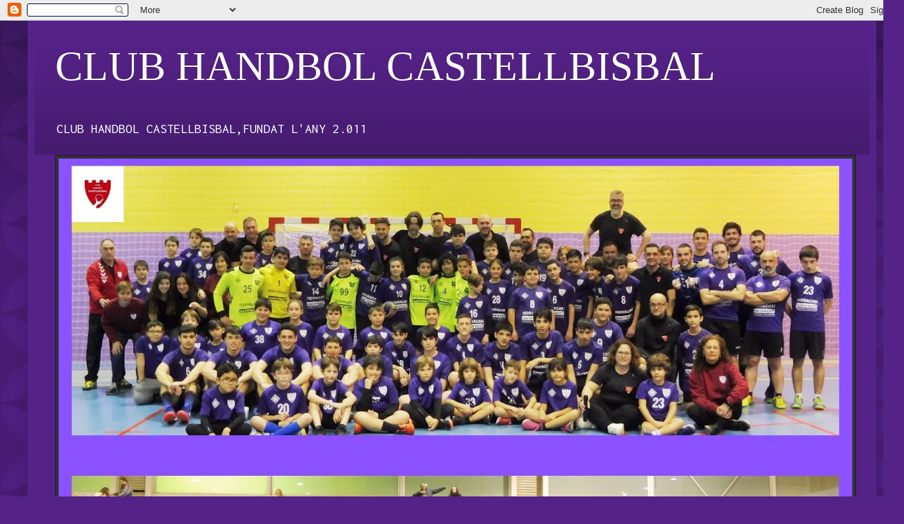

--- FILE ---
content_type: text/html; charset=UTF-8
request_url: https://handbolcastellbisbal.blogspot.com/2013/01/jornada-19-de-gener.html
body_size: 20414
content:
<!DOCTYPE html>
<html class='v2' dir='ltr' lang='ca'>
<head>
<link href='https://www.blogger.com/static/v1/widgets/335934321-css_bundle_v2.css' rel='stylesheet' type='text/css'/>
<meta content='width=1100' name='viewport'/>
<meta content='text/html; charset=UTF-8' http-equiv='Content-Type'/>
<meta content='blogger' name='generator'/>
<link href='https://handbolcastellbisbal.blogspot.com/favicon.ico' rel='icon' type='image/x-icon'/>
<link href='https://handbolcastellbisbal.blogspot.com/2013/01/jornada-19-de-gener.html' rel='canonical'/>
<link rel="alternate" type="application/atom+xml" title="CLUB HANDBOL CASTELLBISBAL - Atom" href="https://handbolcastellbisbal.blogspot.com/feeds/posts/default" />
<link rel="alternate" type="application/rss+xml" title="CLUB HANDBOL CASTELLBISBAL - RSS" href="https://handbolcastellbisbal.blogspot.com/feeds/posts/default?alt=rss" />
<link rel="service.post" type="application/atom+xml" title="CLUB HANDBOL CASTELLBISBAL - Atom" href="https://www.blogger.com/feeds/3040498814505039465/posts/default" />

<link rel="alternate" type="application/atom+xml" title="CLUB HANDBOL CASTELLBISBAL - Atom" href="https://handbolcastellbisbal.blogspot.com/feeds/8455321685470470377/comments/default" />
<!--Can't find substitution for tag [blog.ieCssRetrofitLinks]-->
<link href='https://blogger.googleusercontent.com/img/b/R29vZ2xl/AVvXsEjuwmFEyEk_IwGDwHxhE6r6v0tB77_obiB6aZsJ5MU_Ojmygy5U3ThhyphenhyphenvEZrj34qUkxc-q4LOkgKLwQhjpJThQiuNHipfCf3ocwiL7xzynCfI-LenZWREAocUe_v_2Rn9GsGxnpvJA39BYg/s320/Escut+C.H.+CASTELLBISBAL.jpg' rel='image_src'/>
<meta content='https://handbolcastellbisbal.blogspot.com/2013/01/jornada-19-de-gener.html' property='og:url'/>
<meta content='JORNADA 19 DE GENER' property='og:title'/>
<meta content=' EQUIP INFANTIL     CHSES - C.H. CASTELLBISBAL   Dia: dissabte, 19 de gener   Hora: 10.30 hores   LLoc: Pavelló municipal de Sant Esteve Ses...' property='og:description'/>
<meta content='https://blogger.googleusercontent.com/img/b/R29vZ2xl/AVvXsEjuwmFEyEk_IwGDwHxhE6r6v0tB77_obiB6aZsJ5MU_Ojmygy5U3ThhyphenhyphenvEZrj34qUkxc-q4LOkgKLwQhjpJThQiuNHipfCf3ocwiL7xzynCfI-LenZWREAocUe_v_2Rn9GsGxnpvJA39BYg/w1200-h630-p-k-no-nu/Escut+C.H.+CASTELLBISBAL.jpg' property='og:image'/>
<title>CLUB HANDBOL CASTELLBISBAL: JORNADA 19 DE GENER</title>
<style type='text/css'>@font-face{font-family:'Inconsolata';font-style:normal;font-weight:400;font-stretch:100%;font-display:swap;src:url(//fonts.gstatic.com/s/inconsolata/v37/QldgNThLqRwH-OJ1UHjlKENVzkWGVkL3GZQmAwLYxYWI2qfdm7Lpp4U8WRL2l3WdycuJDETf.woff2)format('woff2');unicode-range:U+0102-0103,U+0110-0111,U+0128-0129,U+0168-0169,U+01A0-01A1,U+01AF-01B0,U+0300-0301,U+0303-0304,U+0308-0309,U+0323,U+0329,U+1EA0-1EF9,U+20AB;}@font-face{font-family:'Inconsolata';font-style:normal;font-weight:400;font-stretch:100%;font-display:swap;src:url(//fonts.gstatic.com/s/inconsolata/v37/QldgNThLqRwH-OJ1UHjlKENVzkWGVkL3GZQmAwLYxYWI2qfdm7Lpp4U8WRP2l3WdycuJDETf.woff2)format('woff2');unicode-range:U+0100-02BA,U+02BD-02C5,U+02C7-02CC,U+02CE-02D7,U+02DD-02FF,U+0304,U+0308,U+0329,U+1D00-1DBF,U+1E00-1E9F,U+1EF2-1EFF,U+2020,U+20A0-20AB,U+20AD-20C0,U+2113,U+2C60-2C7F,U+A720-A7FF;}@font-face{font-family:'Inconsolata';font-style:normal;font-weight:400;font-stretch:100%;font-display:swap;src:url(//fonts.gstatic.com/s/inconsolata/v37/QldgNThLqRwH-OJ1UHjlKENVzkWGVkL3GZQmAwLYxYWI2qfdm7Lpp4U8WR32l3WdycuJDA.woff2)format('woff2');unicode-range:U+0000-00FF,U+0131,U+0152-0153,U+02BB-02BC,U+02C6,U+02DA,U+02DC,U+0304,U+0308,U+0329,U+2000-206F,U+20AC,U+2122,U+2191,U+2193,U+2212,U+2215,U+FEFF,U+FFFD;}</style>
<style id='page-skin-1' type='text/css'><!--
/*
-----------------------------------------------
Blogger Template Style
Name:     Simple
Designer: Blogger
URL:      www.blogger.com
----------------------------------------------- */
/* Content
----------------------------------------------- */
body {
font: normal normal 14px Inconsolata;
color: #ffffff;
background: #552288 url(//themes.googleusercontent.com/image?id=0BwVBOzw_-hbMODkzNDVjYTEtYzNiYi00YjRkLThkZjAtOGM0MGI5NzRhZjM4) repeat scroll top left;
padding: 0 40px 40px 40px;
}
html body .region-inner {
min-width: 0;
max-width: 100%;
width: auto;
}
h2 {
font-size: 22px;
}
a:link {
text-decoration:none;
color: #33cc7f;
}
a:visited {
text-decoration:none;
color: #c12525;
}
a:hover {
text-decoration:underline;
color: #ffffff;
}
.body-fauxcolumn-outer .fauxcolumn-inner {
background: transparent none repeat scroll top left;
_background-image: none;
}
.body-fauxcolumn-outer .cap-top {
position: absolute;
z-index: 1;
height: 400px;
width: 100%;
}
.body-fauxcolumn-outer .cap-top .cap-left {
width: 100%;
background: transparent url(https://resources.blogblog.com/blogblog/data/1kt/simple/gradients_deep.png) repeat-x scroll top left;
_background-image: none;
}
.content-outer {
-moz-box-shadow: 0 0 40px rgba(0, 0, 0, .15);
-webkit-box-shadow: 0 0 5px rgba(0, 0, 0, .15);
-goog-ms-box-shadow: 0 0 10px #333333;
box-shadow: 0 0 40px rgba(0, 0, 0, .15);
margin-bottom: 1px;
}
.content-inner {
padding: 10px 10px;
}
.content-inner {
background-color: #552288;
}
/* Header
----------------------------------------------- */
.header-outer {
background: rgba(0, 0, 0, 0) url(https://resources.blogblog.com/blogblog/data/1kt/simple/gradients_deep.png) repeat-x scroll 0 -400px;
_background-image: none;
}
.Header h1 {
font: normal normal 60px Georgia, Utopia, 'Palatino Linotype', Palatino, serif;
color: #ffffff;
text-shadow: -1px -1px 1px rgba(0, 0, 0, .2);
}
.Header h1 a {
color: #ffffff;
}
.Header .description {
font-size: 140%;
color: #ffffff;
}
.header-inner .Header .titlewrapper {
padding: 22px 30px;
}
.header-inner .Header .descriptionwrapper {
padding: 0 30px;
}
/* Tabs
----------------------------------------------- */
.tabs-inner .section:first-child {
border-top: 0 solid #772222;
}
.tabs-inner .section:first-child ul {
margin-top: -0;
border-top: 0 solid #772222;
border-left: 0 solid #772222;
border-right: 0 solid #772222;
}
.tabs-inner .widget ul {
background: #a57fcc none repeat-x scroll 0 -800px;
_background-image: none;
border-bottom: 1px solid #772222;
margin-top: 1px;
margin-left: -30px;
margin-right: -30px;
}
.tabs-inner .widget li a {
display: inline-block;
padding: .6em 1em;
font: normal normal 14px Arial, Tahoma, Helvetica, FreeSans, sans-serif;
color: #ffffff;
border-left: 1px solid #552288;
border-right: 0 solid #772222;
}
.tabs-inner .widget li:first-child a {
border-left: none;
}
.tabs-inner .widget li.selected a, .tabs-inner .widget li a:hover {
color: #ffffff;
background-color: #2a1144;
text-decoration: none;
}
/* Columns
----------------------------------------------- */
.main-outer {
border-top: 0 solid #4c2176;
}
.fauxcolumn-left-outer .fauxcolumn-inner {
border-right: 1px solid #4c2176;
}
.fauxcolumn-right-outer .fauxcolumn-inner {
border-left: 1px solid #4c2176;
}
/* Headings
----------------------------------------------- */
div.widget > h2,
div.widget h2.title {
margin: 0 0 1em 0;
font: normal bold 11px Arial, Tahoma, Helvetica, FreeSans, sans-serif;
color: #ffffff;
}
/* Widgets
----------------------------------------------- */
.widget .zippy {
color: #999999;
text-shadow: 2px 2px 1px rgba(0, 0, 0, .1);
}
.widget .popular-posts ul {
list-style: none;
}
/* Posts
----------------------------------------------- */
h2.date-header {
font: normal bold 14px Arial, Tahoma, Helvetica, FreeSans, sans-serif;
}
.date-header span {
background-color: #882255;
color: #ffffff;
padding: inherit;
letter-spacing: inherit;
margin: inherit;
}
.main-inner {
padding-top: 30px;
padding-bottom: 30px;
}
.main-inner .column-center-inner {
padding: 0 15px;
}
.main-inner .column-center-inner .section {
margin: 0 15px;
}
.post {
margin: 0 0 25px 0;
}
h3.post-title, .comments h4 {
font: normal normal 22px Arial, Tahoma, Helvetica, FreeSans, sans-serif;
margin: .75em 0 0;
}
.post-body {
font-size: 110%;
line-height: 1.4;
position: relative;
}
.post-body img, .post-body .tr-caption-container, .Profile img, .Image img,
.BlogList .item-thumbnail img {
padding: 4px;
background: #333333;
border: 1px solid #2a1144;
-moz-box-shadow: 1px 1px 5px rgba(0, 0, 0, .1);
-webkit-box-shadow: 1px 1px 5px rgba(0, 0, 0, .1);
box-shadow: 1px 1px 5px rgba(0, 0, 0, .1);
}
.post-body img, .post-body .tr-caption-container {
padding: 8px;
}
.post-body .tr-caption-container {
color: #dd99dd;
}
.post-body .tr-caption-container img {
padding: 0;
background: transparent;
border: none;
-moz-box-shadow: 0 0 0 rgba(0, 0, 0, .1);
-webkit-box-shadow: 0 0 0 rgba(0, 0, 0, .1);
box-shadow: 0 0 0 rgba(0, 0, 0, .1);
}
.post-header {
margin: 0 0 1.5em;
line-height: 1.6;
font-size: 90%;
}
.post-footer {
margin: 20px -2px 0;
padding: 5px 10px;
color: #33cc7f;
background-color: #552288;
border-bottom: 1px solid #ffffff;
line-height: 1.6;
font-size: 90%;
}
#comments .comment-author {
padding-top: 1.5em;
border-top: 1px solid #4c2176;
background-position: 0 1.5em;
}
#comments .comment-author:first-child {
padding-top: 0;
border-top: none;
}
.avatar-image-container {
margin: .2em 0 0;
}
#comments .avatar-image-container img {
border: 1px solid #2a1144;
}
/* Comments
----------------------------------------------- */
.comments .comments-content .icon.blog-author {
background-repeat: no-repeat;
background-image: url([data-uri]);
}
.comments .comments-content .loadmore a {
border-top: 1px solid #999999;
border-bottom: 1px solid #999999;
}
.comments .comment-thread.inline-thread {
background-color: #552288;
}
.comments .continue {
border-top: 2px solid #999999;
}
/* Accents
---------------------------------------------- */
.section-columns td.columns-cell {
border-left: 1px solid #4c2176;
}
.blog-pager {
background: transparent none no-repeat scroll top center;
}
.blog-pager-older-link, .home-link,
.blog-pager-newer-link {
background-color: #552288;
padding: 5px;
}
.footer-outer {
border-top: 0 dashed #bbbbbb;
}
/* Mobile
----------------------------------------------- */
body.mobile  {
background-size: auto;
}
.mobile .body-fauxcolumn-outer {
background: transparent none repeat scroll top left;
}
.mobile .body-fauxcolumn-outer .cap-top {
background-size: 100% auto;
}
.mobile .content-outer {
-webkit-box-shadow: 0 0 3px rgba(0, 0, 0, .15);
box-shadow: 0 0 3px rgba(0, 0, 0, .15);
}
.mobile .tabs-inner .widget ul {
margin-left: 0;
margin-right: 0;
}
.mobile .post {
margin: 0;
}
.mobile .main-inner .column-center-inner .section {
margin: 0;
}
.mobile .date-header span {
padding: 0.1em 10px;
margin: 0 -10px;
}
.mobile h3.post-title {
margin: 0;
}
.mobile .blog-pager {
background: transparent none no-repeat scroll top center;
}
.mobile .footer-outer {
border-top: none;
}
.mobile .main-inner, .mobile .footer-inner {
background-color: #552288;
}
.mobile-index-contents {
color: #ffffff;
}
.mobile-link-button {
background-color: #33cc7f;
}
.mobile-link-button a:link, .mobile-link-button a:visited {
color: #552288;
}
.mobile .tabs-inner .section:first-child {
border-top: none;
}
.mobile .tabs-inner .PageList .widget-content {
background-color: #2a1144;
color: #ffffff;
border-top: 1px solid #772222;
border-bottom: 1px solid #772222;
}
.mobile .tabs-inner .PageList .widget-content .pagelist-arrow {
border-left: 1px solid #772222;
}

--></style>
<style id='template-skin-1' type='text/css'><!--
body {
min-width: 1230px;
}
.content-outer, .content-fauxcolumn-outer, .region-inner {
min-width: 1230px;
max-width: 1230px;
_width: 1230px;
}
.main-inner .columns {
padding-left: 0px;
padding-right: 500px;
}
.main-inner .fauxcolumn-center-outer {
left: 0px;
right: 500px;
/* IE6 does not respect left and right together */
_width: expression(this.parentNode.offsetWidth -
parseInt("0px") -
parseInt("500px") + 'px');
}
.main-inner .fauxcolumn-left-outer {
width: 0px;
}
.main-inner .fauxcolumn-right-outer {
width: 500px;
}
.main-inner .column-left-outer {
width: 0px;
right: 100%;
margin-left: -0px;
}
.main-inner .column-right-outer {
width: 500px;
margin-right: -500px;
}
#layout {
min-width: 0;
}
#layout .content-outer {
min-width: 0;
width: 800px;
}
#layout .region-inner {
min-width: 0;
width: auto;
}
body#layout div.add_widget {
padding: 8px;
}
body#layout div.add_widget a {
margin-left: 32px;
}
--></style>
<style>
    body {background-image:url(\/\/themes.googleusercontent.com\/image?id=0BwVBOzw_-hbMODkzNDVjYTEtYzNiYi00YjRkLThkZjAtOGM0MGI5NzRhZjM4);}
    
@media (max-width: 200px) { body {background-image:url(\/\/themes.googleusercontent.com\/image?id=0BwVBOzw_-hbMODkzNDVjYTEtYzNiYi00YjRkLThkZjAtOGM0MGI5NzRhZjM4&options=w200);}}
@media (max-width: 400px) and (min-width: 201px) { body {background-image:url(\/\/themes.googleusercontent.com\/image?id=0BwVBOzw_-hbMODkzNDVjYTEtYzNiYi00YjRkLThkZjAtOGM0MGI5NzRhZjM4&options=w400);}}
@media (max-width: 800px) and (min-width: 401px) { body {background-image:url(\/\/themes.googleusercontent.com\/image?id=0BwVBOzw_-hbMODkzNDVjYTEtYzNiYi00YjRkLThkZjAtOGM0MGI5NzRhZjM4&options=w800);}}
@media (max-width: 1200px) and (min-width: 801px) { body {background-image:url(\/\/themes.googleusercontent.com\/image?id=0BwVBOzw_-hbMODkzNDVjYTEtYzNiYi00YjRkLThkZjAtOGM0MGI5NzRhZjM4&options=w1200);}}
/* Last tag covers anything over one higher than the previous max-size cap. */
@media (min-width: 1201px) { body {background-image:url(\/\/themes.googleusercontent.com\/image?id=0BwVBOzw_-hbMODkzNDVjYTEtYzNiYi00YjRkLThkZjAtOGM0MGI5NzRhZjM4&options=w1600);}}
  </style>
<link href='https://www.blogger.com/dyn-css/authorization.css?targetBlogID=3040498814505039465&amp;zx=bcc88e71-c19c-4e63-95d8-542027e36476' media='none' onload='if(media!=&#39;all&#39;)media=&#39;all&#39;' rel='stylesheet'/><noscript><link href='https://www.blogger.com/dyn-css/authorization.css?targetBlogID=3040498814505039465&amp;zx=bcc88e71-c19c-4e63-95d8-542027e36476' rel='stylesheet'/></noscript>
<meta name='google-adsense-platform-account' content='ca-host-pub-1556223355139109'/>
<meta name='google-adsense-platform-domain' content='blogspot.com'/>

</head>
<body class='loading variant-deep'>
<div class='navbar section' id='navbar' name='Barra de navegació'><div class='widget Navbar' data-version='1' id='Navbar1'><script type="text/javascript">
    function setAttributeOnload(object, attribute, val) {
      if(window.addEventListener) {
        window.addEventListener('load',
          function(){ object[attribute] = val; }, false);
      } else {
        window.attachEvent('onload', function(){ object[attribute] = val; });
      }
    }
  </script>
<div id="navbar-iframe-container"></div>
<script type="text/javascript" src="https://apis.google.com/js/platform.js"></script>
<script type="text/javascript">
      gapi.load("gapi.iframes:gapi.iframes.style.bubble", function() {
        if (gapi.iframes && gapi.iframes.getContext) {
          gapi.iframes.getContext().openChild({
              url: 'https://www.blogger.com/navbar/3040498814505039465?po\x3d8455321685470470377\x26origin\x3dhttps://handbolcastellbisbal.blogspot.com',
              where: document.getElementById("navbar-iframe-container"),
              id: "navbar-iframe"
          });
        }
      });
    </script><script type="text/javascript">
(function() {
var script = document.createElement('script');
script.type = 'text/javascript';
script.src = '//pagead2.googlesyndication.com/pagead/js/google_top_exp.js';
var head = document.getElementsByTagName('head')[0];
if (head) {
head.appendChild(script);
}})();
</script>
</div></div>
<div class='body-fauxcolumns'>
<div class='fauxcolumn-outer body-fauxcolumn-outer'>
<div class='cap-top'>
<div class='cap-left'></div>
<div class='cap-right'></div>
</div>
<div class='fauxborder-left'>
<div class='fauxborder-right'></div>
<div class='fauxcolumn-inner'>
</div>
</div>
<div class='cap-bottom'>
<div class='cap-left'></div>
<div class='cap-right'></div>
</div>
</div>
</div>
<div class='content'>
<div class='content-fauxcolumns'>
<div class='fauxcolumn-outer content-fauxcolumn-outer'>
<div class='cap-top'>
<div class='cap-left'></div>
<div class='cap-right'></div>
</div>
<div class='fauxborder-left'>
<div class='fauxborder-right'></div>
<div class='fauxcolumn-inner'>
</div>
</div>
<div class='cap-bottom'>
<div class='cap-left'></div>
<div class='cap-right'></div>
</div>
</div>
</div>
<div class='content-outer'>
<div class='content-cap-top cap-top'>
<div class='cap-left'></div>
<div class='cap-right'></div>
</div>
<div class='fauxborder-left content-fauxborder-left'>
<div class='fauxborder-right content-fauxborder-right'></div>
<div class='content-inner'>
<header>
<div class='header-outer'>
<div class='header-cap-top cap-top'>
<div class='cap-left'></div>
<div class='cap-right'></div>
</div>
<div class='fauxborder-left header-fauxborder-left'>
<div class='fauxborder-right header-fauxborder-right'></div>
<div class='region-inner header-inner'>
<div class='header section' id='header' name='Capçalera'><div class='widget Header' data-version='1' id='Header1'>
<div id='header-inner'>
<div class='titlewrapper'>
<h1 class='title'>
<a href='https://handbolcastellbisbal.blogspot.com/'>
CLUB HANDBOL CASTELLBISBAL
</a>
</h1>
</div>
<div class='descriptionwrapper'>
<p class='description'><span>CLUB HANDBOL CASTELLBISBAL,FUNDAT L'ANY 2.011

</span></p>
</div>
</div>
</div></div>
</div>
</div>
<div class='header-cap-bottom cap-bottom'>
<div class='cap-left'></div>
<div class='cap-right'></div>
</div>
</div>
</header>
<div class='tabs-outer'>
<div class='tabs-cap-top cap-top'>
<div class='cap-left'></div>
<div class='cap-right'></div>
</div>
<div class='fauxborder-left tabs-fauxborder-left'>
<div class='fauxborder-right tabs-fauxborder-right'></div>
<div class='region-inner tabs-inner'>
<div class='tabs section' id='crosscol' name='Multicolumnes'><div class='widget Image' data-version='1' id='Image1'>
<div class='widget-content'>
<img alt='' height='920' id='Image1_img' src='https://blogger.googleusercontent.com/img/b/R29vZ2xl/AVvXsEg2b5lAhGVWaK_ZC_wBrGs9SoU0YEa4LHDlQWO_y5aEb802HzHljm_UGqtEC2oJMvIQuG21JboOGhKMw9CNWMoZgP8nhARlH8mOYpnCaNnZFyhcdE2eg76GkM41ywSpeTZe7gu55r_bWNGT/s1600/9.jpg' width='1150'/>
<br/>
</div>
<div class='clear'></div>
</div></div>
<div class='tabs no-items section' id='crosscol-overflow' name='Cross-Column 2'></div>
</div>
</div>
<div class='tabs-cap-bottom cap-bottom'>
<div class='cap-left'></div>
<div class='cap-right'></div>
</div>
</div>
<div class='main-outer'>
<div class='main-cap-top cap-top'>
<div class='cap-left'></div>
<div class='cap-right'></div>
</div>
<div class='fauxborder-left main-fauxborder-left'>
<div class='fauxborder-right main-fauxborder-right'></div>
<div class='region-inner main-inner'>
<div class='columns fauxcolumns'>
<div class='fauxcolumn-outer fauxcolumn-center-outer'>
<div class='cap-top'>
<div class='cap-left'></div>
<div class='cap-right'></div>
</div>
<div class='fauxborder-left'>
<div class='fauxborder-right'></div>
<div class='fauxcolumn-inner'>
</div>
</div>
<div class='cap-bottom'>
<div class='cap-left'></div>
<div class='cap-right'></div>
</div>
</div>
<div class='fauxcolumn-outer fauxcolumn-left-outer'>
<div class='cap-top'>
<div class='cap-left'></div>
<div class='cap-right'></div>
</div>
<div class='fauxborder-left'>
<div class='fauxborder-right'></div>
<div class='fauxcolumn-inner'>
</div>
</div>
<div class='cap-bottom'>
<div class='cap-left'></div>
<div class='cap-right'></div>
</div>
</div>
<div class='fauxcolumn-outer fauxcolumn-right-outer'>
<div class='cap-top'>
<div class='cap-left'></div>
<div class='cap-right'></div>
</div>
<div class='fauxborder-left'>
<div class='fauxborder-right'></div>
<div class='fauxcolumn-inner'>
</div>
</div>
<div class='cap-bottom'>
<div class='cap-left'></div>
<div class='cap-right'></div>
</div>
</div>
<!-- corrects IE6 width calculation -->
<div class='columns-inner'>
<div class='column-center-outer'>
<div class='column-center-inner'>
<div class='main section' id='main' name='Principal'><div class='widget Blog' data-version='1' id='Blog1'>
<div class='blog-posts hfeed'>

          <div class="date-outer">
        
<h2 class='date-header'><span>dimecres, 16 de gener del 2013</span></h2>

          <div class="date-posts">
        
<div class='post-outer'>
<div class='post hentry uncustomized-post-template' itemprop='blogPost' itemscope='itemscope' itemtype='http://schema.org/BlogPosting'>
<meta content='https://blogger.googleusercontent.com/img/b/R29vZ2xl/AVvXsEjuwmFEyEk_IwGDwHxhE6r6v0tB77_obiB6aZsJ5MU_Ojmygy5U3ThhyphenhyphenvEZrj34qUkxc-q4LOkgKLwQhjpJThQiuNHipfCf3ocwiL7xzynCfI-LenZWREAocUe_v_2Rn9GsGxnpvJA39BYg/s320/Escut+C.H.+CASTELLBISBAL.jpg' itemprop='image_url'/>
<meta content='3040498814505039465' itemprop='blogId'/>
<meta content='8455321685470470377' itemprop='postId'/>
<a name='8455321685470470377'></a>
<h3 class='post-title entry-title' itemprop='name'>
JORNADA 19 DE GENER
</h3>
<div class='post-header'>
<div class='post-header-line-1'></div>
</div>
<div class='post-body entry-content' id='post-body-8455321685470470377' itemprop='description articleBody'>
<div style="text-align: center;">
<span style="font-size: large;"><b><u>EQUIP INFANTIL</u></b></span></div>
<div style="text-align: center;">
<span style="font-size: large;"><b><u><br /></u></b></span></div>
<div style="text-align: center;">
<span style="font-size: large;"><b>CHSES - C.H. CASTELLBISBAL</b></span></div>
<div style="text-align: center;">
<span style="font-size: large;"><b>Dia: dissabte, 19 de gener</b></span></div>
<div style="text-align: center;">
<span style="font-size: large;"><b>Hora: 10.30 hores</b></span></div>
<div style="text-align: center;">
<span style="font-size: large;"><b>LLoc: Pavelló municipal de Sant Esteve Sesrovires</b></span></div>
<div style="text-align: center;">
<span style="font-size: large;"><b><br /></b></span></div>
<div style="text-align: center;">
<span style="font-size: large;"><b>---</b></span></div>
<div style="text-align: center;">
<span style="font-size: large;"><b><br /></b></span></div>
<div style="text-align: center;">
<span style="font-size: large;"><b><u>EQUIP ALEVÍ</u></b></span></div>
<div style="text-align: center;">
<span style="font-size: large;"><b><u><br /></u></b></span></div>
<div style="text-align: center;">
<span style="font-size: large;"><b>ESCOLA FRANÇA - C.H. CASTELLBISBAL</b></span></div>
<div style="text-align: center;">
<span style="font-size: large;"><b>Dia: dissabte, 19 de gener</b></span></div>
<div style="text-align: center;">
<span style="font-size: large;"><b>Hora: 10.00 hores</b></span></div>
<div style="text-align: center;">
<span style="font-size: large;"><b>Lloc: Àrea Olímpica mpal. (pista 3) - Terrassa</b></span></div>
<div style="text-align: center;">
<span style="font-size: large;"><b><br /></b></span></div>
<div class="separator" style="clear: both; text-align: center;">
<a href="https://blogger.googleusercontent.com/img/b/R29vZ2xl/AVvXsEjuwmFEyEk_IwGDwHxhE6r6v0tB77_obiB6aZsJ5MU_Ojmygy5U3ThhyphenhyphenvEZrj34qUkxc-q4LOkgKLwQhjpJThQiuNHipfCf3ocwiL7xzynCfI-LenZWREAocUe_v_2Rn9GsGxnpvJA39BYg/s1600/Escut+C.H.+CASTELLBISBAL.jpg" imageanchor="1" style="margin-left: 1em; margin-right: 1em;"><img border="0" height="320" src="https://blogger.googleusercontent.com/img/b/R29vZ2xl/AVvXsEjuwmFEyEk_IwGDwHxhE6r6v0tB77_obiB6aZsJ5MU_Ojmygy5U3ThhyphenhyphenvEZrj34qUkxc-q4LOkgKLwQhjpJThQiuNHipfCf3ocwiL7xzynCfI-LenZWREAocUe_v_2Rn9GsGxnpvJA39BYg/s320/Escut+C.H.+CASTELLBISBAL.jpg" width="226" /></a></div>
<div style="text-align: center;">
<span style="font-size: large;"><b><br /></b></span></div>
<div style="text-align: center;">
<span style="font-size: large;"><b><u><br /></u></b></span></div>
<div style='clear: both;'></div>
</div>
<div class='post-footer'>
<div class='post-footer-line post-footer-line-1'>
<span class='post-author vcard'>
Publicado por
<span class='fn' itemprop='author' itemscope='itemscope' itemtype='http://schema.org/Person'>
<meta content='https://www.blogger.com/profile/17957896354716753856' itemprop='url'/>
<a class='g-profile' href='https://www.blogger.com/profile/17957896354716753856' rel='author' title='author profile'>
<span itemprop='name'>HANDBOL CASTELLBISBAL</span>
</a>
</span>
</span>
<span class='post-timestamp'>
</span>
<span class='post-comment-link'>
</span>
<span class='post-icons'>
</span>
<div class='post-share-buttons goog-inline-block'>
</div>
</div>
<div class='post-footer-line post-footer-line-2'>
<span class='post-labels'>
</span>
</div>
<div class='post-footer-line post-footer-line-3'>
<span class='post-location'>
</span>
</div>
</div>
</div>
<div class='comments' id='comments'>
<a name='comments'></a>
<h4>Cap comentari:</h4>
<div id='Blog1_comments-block-wrapper'>
<dl class='avatar-comment-indent' id='comments-block'>
</dl>
</div>
<p class='comment-footer'>
<div class='comment-form'>
<a name='comment-form'></a>
<h4 id='comment-post-message'>Publica un comentari a l'entrada</h4>
<p>
</p>
<a href='https://www.blogger.com/comment/frame/3040498814505039465?po=8455321685470470377&hl=ca&saa=85391&origin=https://handbolcastellbisbal.blogspot.com' id='comment-editor-src'></a>
<iframe allowtransparency='true' class='blogger-iframe-colorize blogger-comment-from-post' frameborder='0' height='410px' id='comment-editor' name='comment-editor' src='' width='100%'></iframe>
<script src='https://www.blogger.com/static/v1/jsbin/2830521187-comment_from_post_iframe.js' type='text/javascript'></script>
<script type='text/javascript'>
      BLOG_CMT_createIframe('https://www.blogger.com/rpc_relay.html');
    </script>
</div>
</p>
</div>
</div>

        </div></div>
      
</div>
<div class='blog-pager' id='blog-pager'>
<span id='blog-pager-newer-link'>
<a class='blog-pager-newer-link' href='https://handbolcastellbisbal.blogspot.com/2013/01/resultats-de-la-jornada-19-de-gener.html' id='Blog1_blog-pager-newer-link' title='Entrada més recent'>Entrada més recent</a>
</span>
<span id='blog-pager-older-link'>
<a class='blog-pager-older-link' href='https://handbolcastellbisbal.blogspot.com/2013/01/resultats-jornada-12-de-gener.html' id='Blog1_blog-pager-older-link' title='Entrada més antiga'>Entrada més antiga</a>
</span>
<a class='home-link' href='https://handbolcastellbisbal.blogspot.com/'>Inici</a>
</div>
<div class='clear'></div>
<div class='post-feeds'>
<div class='feed-links'>
Subscriure's a:
<a class='feed-link' href='https://handbolcastellbisbal.blogspot.com/feeds/8455321685470470377/comments/default' target='_blank' type='application/atom+xml'>Comentaris del missatge (Atom)</a>
</div>
</div>
</div></div>
</div>
</div>
<div class='column-left-outer'>
<div class='column-left-inner'>
<aside>
</aside>
</div>
</div>
<div class='column-right-outer'>
<div class='column-right-inner'>
<aside>
<div class='sidebar section' id='sidebar-right-1'><div class='widget Text' data-version='1' id='Text1'>
<h2 class='title'>DE L'ESCOLA  AL CLUB HANDBOL CASTELLBISBAL</h2>
<div class='widget-content'>
<p class="MsoNormal" style="font-style: normal; font-weight: normal;"><span style="font-family:&quot;;">L&#8217;AMPA de l'Escola Mare de Deu de Montserrat va impulsar una activitat en el que els nens i nenes podien practicar un esport que apanés es coneixia a la nostra vila, l&#8217;handbol. Durant el curs 2007-08 un grup de nens van començar a practicar-lo i a l&#8217;any següent, el passat curs 2008-09, es va formar el primer equip de categoria benjamí que va participar en la competició del Consell Esportiu del Vallès Occidental.<o:p></o:p></span></p>  <p class="MsoNormal"><span style="font-family:&quot;;">A partir de llavors hem anat creixent a poc a poc fins que l'any 2011 vam formalitzar la constitució del que avui és el <span style="mso-bidi-font-weight: normal;"><b><i>Club Handbol Castellbisbal.</i></b><b style="font-style: normal; font-weight: normal;"><o:p></o:p></b></span></span></p>  <p class="MsoNormal" style="font-style: normal; font-weight: normal;"><span style="font-family:&quot;;">Ara ja situats en la temporada 2019-2020, el club disposa diversos equips, Pre- Benjamí, Benjamí, <span style="mso-spacerun: yes;"> </span>Aleví ,infantil, cadet i Sènior. Aquests equips formats essencialment per nois i noies de la nostra vila, són el resultat d'anys de treball i esforç de tota una colla de persones, escoles i institucions que han fet possible aquesta realitat.<o:p></o:p></span></p>  <p class="MsoNormal" style="font-style: normal; font-weight: normal;"><span style="font-family:&quot;;"><span =""  style="color:red;">Practica l'handbol!!!</span><o:p></o:p></span></p><br />
</div>
<div class='clear'></div>
</div><div class='widget Followers' data-version='1' id='Followers1'>
<h2 class='title'>Seguidors</h2>
<div class='widget-content'>
<div id='Followers1-wrapper'>
<div style='margin-right:2px;'>
<div><script type="text/javascript" src="https://apis.google.com/js/platform.js"></script>
<div id="followers-iframe-container"></div>
<script type="text/javascript">
    window.followersIframe = null;
    function followersIframeOpen(url) {
      gapi.load("gapi.iframes", function() {
        if (gapi.iframes && gapi.iframes.getContext) {
          window.followersIframe = gapi.iframes.getContext().openChild({
            url: url,
            where: document.getElementById("followers-iframe-container"),
            messageHandlersFilter: gapi.iframes.CROSS_ORIGIN_IFRAMES_FILTER,
            messageHandlers: {
              '_ready': function(obj) {
                window.followersIframe.getIframeEl().height = obj.height;
              },
              'reset': function() {
                window.followersIframe.close();
                followersIframeOpen("https://www.blogger.com/followers/frame/3040498814505039465?colors\x3dCgt0cmFuc3BhcmVudBILdHJhbnNwYXJlbnQaByNmZmZmZmYiByMzM2NjN2YqByM1NTIyODgyByNmZmZmZmY6ByNmZmZmZmZCByMzM2NjN2ZKByM5OTk5OTlSByMzM2NjN2ZaC3RyYW5zcGFyZW50\x26pageSize\x3d21\x26hl\x3dca\x26origin\x3dhttps://handbolcastellbisbal.blogspot.com");
              },
              'open': function(url) {
                window.followersIframe.close();
                followersIframeOpen(url);
              }
            }
          });
        }
      });
    }
    followersIframeOpen("https://www.blogger.com/followers/frame/3040498814505039465?colors\x3dCgt0cmFuc3BhcmVudBILdHJhbnNwYXJlbnQaByNmZmZmZmYiByMzM2NjN2YqByM1NTIyODgyByNmZmZmZmY6ByNmZmZmZmZCByMzM2NjN2ZKByM5OTk5OTlSByMzM2NjN2ZaC3RyYW5zcGFyZW50\x26pageSize\x3d21\x26hl\x3dca\x26origin\x3dhttps://handbolcastellbisbal.blogspot.com");
  </script></div>
</div>
</div>
<div class='clear'></div>
</div>
</div><div class='widget Image' data-version='1' id='Image22'>
<div class='widget-content'>
<img alt='' height='352' id='Image22_img' src='https://blogger.googleusercontent.com/img/b/R29vZ2xl/AVvXsEj5cqkdoEWpEs4cpF__KT-cHLwLSSk4YWX3Xovpuknhzf-K1UAv6a66l-r2lul4i4wAycRvETjAgXPN8EW8tpIGGAtKZDOQeJG0dw54YM-QpN9Y85GTAcgYcybKq6X-oLd9q_bx8tCpYtuc/s1600/7.jpg' width='440'/>
<br/>
<span class='caption'>2019/2020 CHC</span>
</div>
<div class='clear'></div>
</div><div class='widget Image' data-version='1' id='Image7'>
<h2>PATROCINADORS 19/20</h2>
<div class='widget-content'>
<img alt='PATROCINADORS 19/20' height='440' id='Image7_img' src='https://blogger.googleusercontent.com/img/b/R29vZ2xl/AVvXsEinXGmsQrTdo8lh16hhQV4EI0jmee3k-s8hq7LvhdjRLXyg47wLNUF2Wbo4BqaCGF86e5UQfWIs3y-vqZ5eD9O8xwtCJzGIYUS6wC1H9B2ylycTB4_WTJ5ZwhBftnyTegDkzY4y1VOsgS6z/s440/Doc1.jpg' width='352'/>
<br/>
</div>
<div class='clear'></div>
</div><div class='widget Image' data-version='1' id='Image19'>
<h2>ELS NOSTRES EQUIPS EN IMATGES</h2>
<div class='widget-content'>
<img alt='ELS NOSTRES EQUIPS EN IMATGES' height='352' id='Image19_img' src='https://blogger.googleusercontent.com/img/b/R29vZ2xl/AVvXsEhlOhc5Bdz64uJReIWcdNNdLHFXHiB09tKZ98XkszadqhtT-8f9JQcc9X8nwfXrVXfSiWu0knSW9PukihDtEZMMoQIVGM8yASeaaSzLRViC74T1KY85TCFuM6l19dXsHxnGsd2QnPkOgdwz/s1600/8.jpg' width='440'/>
<br/>
</div>
<div class='clear'></div>
</div><div class='widget Image' data-version='1' id='Image20'>
<div class='widget-content'>
<img alt='' height='352' id='Image20_img' src='https://blogger.googleusercontent.com/img/b/R29vZ2xl/AVvXsEi3TWseEeKtHJ12XSOh4dyRIDKY3JVIdnjbFjSbMLXalLiXTOdtIXWgIzKyUc5tV4l2c-Pt9k3VDLSlpb7PZbB-1W3XJ2ka2tTcp8EwgZmw_X4r3ebUkMymuQW4JU_aKiZYUf0ALKIcbrKn/s1600/10.jpg' width='440'/>
<br/>
</div>
<div class='clear'></div>
</div><div class='widget Image' data-version='1' id='Image5'>
<h2>ELS NOSTRES EQUIPS EN IMATGES</h2>
<div class='widget-content'>
<img alt='ELS NOSTRES EQUIPS EN IMATGES' height='264' id='Image5_img' src='https://blogger.googleusercontent.com/img/b/R29vZ2xl/AVvXsEhkIxAYUrxX1bER3cXxgUfxEIXr84PnSOr7Dso40QgLLmhKZyz1Ozc1ubZa4ouxSsQxDja67I5wvk6d4KDp-k3Ln_D6505Ioz_TO2nN2rLrx2upfDLFwvFeSN23c4jlV-S2YE_4ZUicxbyA/s1600/FEIBOL+1.jpg' width='440'/>
<br/>
<span class='caption'>Foto de grups 2015/2016</span>
</div>
<div class='clear'></div>
</div><div class='widget Image' data-version='1' id='Image4'>
<h2>GRUPOS</h2>
<div class='widget-content'>
<img alt='GRUPOS' height='149' id='Image4_img' src='https://blogger.googleusercontent.com/img/b/R29vZ2xl/AVvXsEg9Busyi-V-rYnww4mKxppLRwJqqUUAk2VeLeM11mJAKHlKmYupV9_hH5hcVjA20lMzQAEO8HYTWswKd9e1drY_RKG5ki0wW6u-jXhb5Ov6X_sBg7WUD66WKpXoDi_aYV9Y4NSbdewSq5Pc/s1600/29664991_290211171511692_4374556654567775972_o+-+copia.jpg' width='440'/>
<br/>
<span class='caption'>2017/2018</span>
</div>
<div class='clear'></div>
</div><div class='widget Image' data-version='1' id='Image3'>
<h2>EQUIPS DE L'ESCOLAEQUIP :PRE-BEJAMÍ I BENJAMÍ 2019-2020</h2>
<div class='widget-content'>
<img alt='EQUIPS DE L&#39;ESCOLAEQUIP :PRE-BEJAMÍ I BENJAMÍ 2019-2020' height='342' id='Image3_img' src='https://blogger.googleusercontent.com/img/b/R29vZ2xl/AVvXsEjv39NtwxaSZiv-NCEPFj3J5i_UgoQUeHpVp6CqIzVWzEu4LLi2tuarsguOU5DorYCLM0QdgX9XX08j3QKrAz7tQS0GYdTMuqCtGuDtLdy-KUhQTX4_TUIULkgODoMqTGKwBmPD_DsJkTLS/s483/19-20+BENJAMIN+%25281%2529+-+copia.jpg' width='440'/>
<br/>
</div>
<div class='clear'></div>
</div><div class='widget Image' data-version='1' id='Image12'>
<h2>EQUIPS DE L'ESCOLAEQUIP :PRE-BEJAMÍ I BENJAMÍ 2019-2020</h2>
<div class='widget-content'>
<img alt='EQUIPS DE L&#39;ESCOLAEQUIP :PRE-BEJAMÍ I BENJAMÍ 2019-2020' height='395' id='Image12_img' src='https://blogger.googleusercontent.com/img/b/R29vZ2xl/AVvXsEjj8LkyLXxt5gYzBRWGGC7VtClMo3_MS0nCggpGGqjp7xtiVO-VGUtYfWdAHVhQOp8SRVsOOG6W1Y2KsMHLE4LnnDCpS9446skmpXFyEZuAi1UfdhE-4q3FHH7VcnpMNmzDcJF2-LCF7DdC/s1600/20191026_102222.jpg' width='483'/>
<br/>
</div>
<div class='clear'></div>
</div><div class='widget Image' data-version='1' id='Image2'>
<h2>CH BENJAMÍN 2019-2020</h2>
<div class='widget-content'>
<img alt='CH BENJAMÍN 2019-2020' height='352' id='Image2_img' src='https://blogger.googleusercontent.com/img/b/R29vZ2xl/AVvXsEiuwKWUrt8b4zVdTgy5h6cZ9w-mt99Y9ptUodFrKXnZCPiIB-c4ugxDIUAT_-mLuwCU6pBZLYODQkaMq2z6VtPKue5XtRgOyXrJU73H_RUskZjfQZHlw-LsRJGmhosRcAVtWywbERKHFjL5/s440/1.jpg' width='440'/>
<br/>
</div>
<div class='clear'></div>
</div><div class='widget Image' data-version='1' id='Image13'>
<h2>Les Benjamínes CHC amb alguns jugadors del Barça</h2>
<div class='widget-content'>
<img alt='Les Benjamínes CHC amb alguns jugadors del Barça' height='208' id='Image13_img' src='https://blogger.googleusercontent.com/img/b/R29vZ2xl/AVvXsEjxIRKgT8o2uakQhqad8T9JzNEDyxhZxVw_Io7AmgCtj2JRRjs3DXzbQaZC8ZedipsT01Cka5brw7DsxjMbdh893L0b5JFK0F4XHOMTNiu9Uybbem406CikV-c5uQ2ne2M0NDAx74sisbbi/s1600/Presentaci%25C3%25B3n1.jpg' width='440'/>
<br/>
<span class='caption'>CH Castellbisbal Benjamín 2019-2020</span>
</div>
<div class='clear'></div>
</div><div class='widget Image' data-version='1' id='Image10'>
<h2>EQUIPS DE L'ESCOLAEQUIP ALEVÍ 2019-2020</h2>
<div class='widget-content'>
<img alt='EQUIPS DE L&#39;ESCOLAEQUIP ALEVÍ 2019-2020' height='292' id='Image10_img' src='https://blogger.googleusercontent.com/img/b/R29vZ2xl/AVvXsEgmfsJ2upO13oGsAoPoQDU93yoNpvq269m4YFHyTiJPwe-fGUINoFuWN4vhMhW_b_TlgRWU0FqegKo1qLRAoACrTjb4jh3O0USUW8TjOvm1nfz9kqsYRIjO4_Ub1nniyRiDD6B7mkgMeigw/s440/79346960_651231482076324_8673381949680648192_n.jpg' width='440'/>
<br/>
</div>
<div class='clear'></div>
</div><div class='widget Image' data-version='1' id='Image11'>
<h2>EQUIPS DE L'ESCOLAEQUIP ALEVÍ 2019-2020</h2>
<div class='widget-content'>
<img alt='EQUIPS DE L&#39;ESCOLAEQUIP ALEVÍ 2019-2020' height='440' id='Image11_img' src='https://blogger.googleusercontent.com/img/b/R29vZ2xl/AVvXsEiD6EoavlJyvebXfGnYd9Z3Z9sF55t21MtUha4xJQDravh3p6f9dldwih5GdVwDjqg9KLbVHyogz0cgtrrhkSrLkmBGqCl2YfHs0YH7aH5dShi5z_6gdwf0jfnrv2VnV1ZST2_bzqoLFi5Y/s1600/IMG-20191109-WA0008.jpg' width='483'/>
<br/>
</div>
<div class='clear'></div>
</div><div class='widget Image' data-version='1' id='Image15'>
<h2>EQUIP CHC ALEVI 2019-2020</h2>
<div class='widget-content'>
<img alt='EQUIP CHC ALEVI 2019-2020' height='352' id='Image15_img' src='https://blogger.googleusercontent.com/img/b/R29vZ2xl/AVvXsEjVNgclhSyiZGw1YokwjxAgRSX5K6-yiMSaV3ZE4wVVN_eFtQ0TQQgDxmOSnrb0xlqXYNMhVUg4P-PzUnhF1ySuTKn5QIlutG-ka_xKaBF1X_J4IuxcEher11c9ciFr2m0T2tL9PUWp0Loz/s440/BLOG+ALEVI+19-20.jpg' width='440'/>
<br/>
</div>
<div class='clear'></div>
</div><div class='widget Image' data-version='1' id='Image16'>
<h2>INFANTIL ESCOLAR B 2019-2020</h2>
<div class='widget-content'>
<img alt='INFANTIL ESCOLAR B 2019-2020' height='330' id='Image16_img' src='https://blogger.googleusercontent.com/img/b/R29vZ2xl/AVvXsEjls9njT_Aq8cNefQ8dcacO0oRrcYshhCdRKbEFT06MTJ7Q1yfbC8xVhqlOR2MXToJ-7Gcn4YVoyaumYfkIN7sk4W0wcDq2XGvc-oQHhVsn3bnttSlJ4XHpm7sUq_G78i-HQPE-8N0Vl_9G/s1600/foto+grup+2.jpg' width='440'/>
<br/>
</div>
<div class='clear'></div>
</div><div class='widget Image' data-version='1' id='Image21'>
<h2>INFANTIL ESCOLAR B  2019-2020</h2>
<div class='widget-content'>
<img alt='INFANTIL ESCOLAR B  2019-2020' height='251' id='Image21_img' src='https://blogger.googleusercontent.com/img/b/R29vZ2xl/AVvXsEgIFfqG-ASfP_INGrmY0ZeFdS5_UTY5GOF4iT4r3dyfN3s-KF8Z5vwYpIAYLPMrAok04x5Oo-tJ-6rnHoNG-g7iI_0e_IwvaJt_u7ptiT_Nn7pBVd73r-oVo9NtKnBEB4gZsqfoGEyMqXBR/s1600/84102219_690088848190587_908691440610050048_n.jpg' width='440'/>
<br/>
</div>
<div class='clear'></div>
</div><div class='widget Image' data-version='1' id='Image17'>
<h2>EQUIP CHC INFANTL B</h2>
<div class='widget-content'>
<img alt='EQUIP CHC INFANTL B' height='352' id='Image17_img' src='https://blogger.googleusercontent.com/img/b/R29vZ2xl/AVvXsEgbmzSZFG804wpYKUt6Fef4gEnwX0599ooz8cN_3NplnzHPaFHUBcRaQfp4U28-J-aDavC0KLLxJ1actMawW5fofTSIGTigZ8QY3QV137KeyZ43DA_VLOo7IGGWYFIbEEX-AfeKurUrUBzq/s440/EQUIPOS.jpg' width='440'/>
<br/>
</div>
<div class='clear'></div>
</div><div class='widget Image' data-version='1' id='Image6'>
<h2>EQUIP INFANTIL A FEDERAT  2019-2020</h2>
<div class='widget-content'>
<img alt='EQUIP INFANTIL A FEDERAT  2019-2020' height='324' id='Image6_img' src='https://blogger.googleusercontent.com/img/b/R29vZ2xl/AVvXsEiA1QX6ETr28Ic-fpnK9outBz2P3kJYpnk3jFUnwohPvNKspbBrAbMnR69f6KfOk3sy2-3jtckboC9uvSd6AaDUF14CCGolHeAQasXW0s3pDSC5SVMgpXJvcWuwbNyATrFa5WwdyzV2vdXl/s483/73150694_623092104890262_1951547884201574400_n.jpg' width='483'/>
<br/>
</div>
<div class='clear'></div>
</div><div class='widget Image' data-version='1' id='Image18'>
<h2>EQUIP CHC CADET FEDERAT 2019-2020</h2>
<div class='widget-content'>
<img alt='EQUIP CHC CADET FEDERAT 2019-2020' height='352' id='Image18_img' src='https://blogger.googleusercontent.com/img/b/R29vZ2xl/AVvXsEhlDHdS8gyAAHo_U5Gn21Phsp3_d-e8IUrlX0GKzv9-xzGro-R0TFHSM18tdtq8hX_4dzR3kTedm9C93Z38ieV1nsk0_BBOxipZHi1kW1bp6BTp33FJj_hIpP53opzjLUj1RdLX2z30Z25N/s440/EQUIPOS.jpg' width='440'/>
<br/>
</div>
<div class='clear'></div>
</div><div class='widget Image' data-version='1' id='Image9'>
<h2>CHC SENIOR 2020-2021</h2>
<div class='widget-content'>
<img alt='CHC SENIOR 2020-2021' height='248' id='Image9_img' src='https://blogger.googleusercontent.com/img/b/R29vZ2xl/AVvXsEjBpVkuBetRV4fHfvPiakqos6Af1-K_Dhl0rC7znqSVYW8huRfOtK0XNunkDEL6NfnRIt5PFNiZ06edHtJu6pbRaSSlpA3B1pkt5HGw_i7gpYNGgERVOSoDz7bY8TZOayM8btVmCR_heNCM/s1600/1.jpg' width='440'/>
<br/>
</div>
<div class='clear'></div>
</div><div class='widget Image' data-version='1' id='Image8'>
<h2>EQUIP SENIOR FEDERAT 2019-2020</h2>
<div class='widget-content'>
<img alt='EQUIP SENIOR FEDERAT 2019-2020' height='332' id='Image8_img' src='https://blogger.googleusercontent.com/img/b/R29vZ2xl/AVvXsEiZRchuAJXbjMUW90YzIURe0iVgSdZB512vabQJyXf0SUp5rK83eZqSXvQmJYyqs69XyJnvFDwzu6wpkUqaky0eqYcOR-sgXXc8a5iqCsKzDPIuKS0P5y4uTiifzlo6qz0X23s4My9GQLgJ/s440/P1050477.JPG' width='440'/>
<br/>
</div>
<div class='clear'></div>
</div><div class='widget Image' data-version='1' id='Image14'>
<h2>EQUIP CHC SENIOR</h2>
<div class='widget-content'>
<img alt='EQUIP CHC SENIOR' height='352' id='Image14_img' src='https://blogger.googleusercontent.com/img/b/R29vZ2xl/AVvXsEh8WVRFNgaC0Iex7-PHeFJnNnloFk2WpgOovTEM9AzwvC2Ae0YAk5D1jBdY2nQP6WAgzehshEN8Kkhg2z9fc8xyrLjf9NqmKNblbFZ4UdgvjMKt7NBiV1UtGXiH7zVra-b-AgDzbUqyuu0f/s440/IMG_20191030_184946.jpg' width='440'/>
<br/>
<span class='caption'>2019-2020</span>
</div>
<div class='clear'></div>
</div><div class='widget Image' data-version='1' id='Image24'>
<div class='widget-content'>
<img alt='' height='325' id='Image24_img' src='https://blogger.googleusercontent.com/img/b/R29vZ2xl/AVvXsEihcyHy2SPbbJ32cnN64coLiPFCEmGtAqgAF5-AyH6c0_SfdiKcEsEICwkhflEfoNBcEzvLsCWlBGPzq6i3ax9dgGFkR9qGu9xrGCTEiUuP2wTe3ieRvH4df0qut2bz_MJlidAMp_VVJDDX/s1600/Presentaci%25C3%25B3n.jpg' width='440'/>
<br/>
<span class='caption'>CHC SÈNIOR 19/20</span>
</div>
<div class='clear'></div>
</div><div class='widget Image' data-version='1' id='Image23'>
<h2>EQUIP CHC  VETERANO</h2>
<div class='widget-content'>
<img alt='EQUIP CHC  VETERANO' height='359' id='Image23_img' src='https://blogger.googleusercontent.com/img/b/R29vZ2xl/AVvXsEjRHpJAUXNsNAMlw0tM75lfOrZNEv-PedfvYMVK-KdWzsRdEelzi3C7-5ScTvzH1RzPx8Ug4tAMKq9mUZaCIU4l7fnJ2LZZ51qe35xl_tROQBLoHoLLD8ZauKzTBSJcHvsnR24u6JrN_xAa/s1600/P1070459.JPG' width='440'/>
<br/>
<span class='caption'>2019-2020</span>
</div>
<div class='clear'></div>
</div><div class='widget Text' data-version='1' id='Text2'>
<h2 class='title'>AGENDA D'ENTRENAMENTS  19/20</h2>
<div class='widget-content'>
<p align="center" class="MsoNormal" style="mso-margin-bottom-alt: auto; mso-margin-top-alt: auto; text-align: center;"><b><i><u><span style="line-height: 115%;font-family:&quot;;font-size:12pt;">EQUIPS PRE-BENJAMÍ</span></u></i></b><span style="line-height: 115%;font-family:&quot;;font-size:12pt;"><o:p></o:p></span></p><p align="center" class="MsoNormal" style="line-height: normal; mso-margin-bottom-alt: auto; mso-margin-top-alt: auto; text-align: center;"><b><i><u><span =""   style="font-family:&quot;;font-size:12pt;">I BENJAMÍ</span></u></i></b><span =""   style="font-family:&quot;;font-size:12pt;"><o:p></o:p></span></p><p class="MsoNormal" style="line-height: normal; mso-margin-bottom-alt: auto; mso-margin-top-alt: auto;"><span =""   style="font-family:&quot;;font-size:12pt;">(1r-4art de primària)<o:p></o:p></span></p><p class="MsoNormal" style="line-height: normal; mso-margin-bottom-alt: auto; mso-margin-top-alt: auto;"><span =""   style="font-family:&quot;;font-size:12pt;">-Dimarts i dijous, de 16&#8217;30 a 17&#8217;45 h<o:p></o:p></span></p><p class="MsoNormal" style="line-height: normal; mso-margin-bottom-alt: auto; mso-margin-top-alt: auto;"><span =""   style="font-family:&quot;;font-size:12pt;">Lloc: Pavelló Escola Mare de Déu de Montserrat<o:p></o:p></span></p><div align="center" class="MsoNormal" style="line-height: normal; margin-bottom: .0001pt; margin-bottom: 0cm; text-align: center;"><span =""   style="font-family:&quot;;font-size:12pt;">  <hr align="center" size="2" width="100%" />  </span></div><p align="center" class="MsoNormal" style="line-height: normal; margin-bottom: .0001pt; margin-bottom: 0cm; mso-margin-top-alt: auto; text-align: center;"><b><i><u><span =""   style="font-family:&quot;;font-size:12pt;">EQUIP ALEVÍ</span></u></i></b><span =""   style="font-family:&quot;;font-size:12pt;"><o:p></o:p></span></p><p class="MsoNormal" style="line-height: normal; mso-margin-bottom-alt: auto; mso-margin-top-alt: auto;"><span =""   style="font-family:&quot;;font-size:12pt;">(5è i 6è de primària)<o:p></o:p></span></p><p class="MsoNormal" style="line-height: normal; mso-margin-bottom-alt: auto; mso-margin-top-alt: auto;"><span =""   style="font-family:&quot;;font-size:12pt;">-Dimarts i dijous, 17'00 a 18 h<o:p></o:p></span></p><p class="MsoNormal" style="line-height: normal; mso-margin-bottom-alt: auto; mso-margin-top-alt: auto;"><span =""   style="font-family:&quot;;font-size:12pt;">Lloc: Pavelló Poliesportiu de l'Illa Esportiva<o:p></o:p></span></p><div align="center" class="MsoNormal" style="line-height: normal; margin-bottom: .0001pt; margin-bottom: 0cm; text-align: center;"><span =""   style="font-family:&quot;;font-size:12pt;">  <hr align="center" size="2" width="100%" />  </span></div><p align="center" class="MsoNormal" style="line-height: normal; margin-bottom: .0001pt; margin-bottom: 0cm; mso-margin-top-alt: auto; text-align: center;"><b><i><u><span =""   style="font-family:&quot;;font-size:12pt;">EQUIP INFANTIL B</span></u></i></b><span =""   style="font-family:&quot;;font-size:12pt;"><o:p></o:p></span></p><p class="MsoNormal" style="line-height: normal; mso-margin-bottom-alt: auto; mso-margin-top-alt: auto;"><span =""   style="font-family:&quot;;font-size:12pt;">(1er d'ESO)<o:p></o:p></span></p><p class="MsoNormal" style="line-height: normal; mso-margin-bottom-alt: auto; mso-margin-top-alt: auto;"><span =""   style="font-family:&quot;;font-size:12pt;">Dimarts i dijous, de 17.00 a 18.00h<o:p></o:p></span></p><p class="MsoNormal" style="line-height: normal; mso-margin-bottom-alt: auto; mso-margin-top-alt: auto;"><span =""   style="font-family:&quot;;font-size:12pt;">Lloc: Pavelló Poliesportiu de l'lla Esportiva<o:p></o:p></span></p><p align="center" class="MsoNormal" style="line-height: normal; mso-margin-bottom-alt: auto; mso-margin-top-alt: auto; text-align: center;"><b><i><u><span =""   style="font-family:&quot;;font-size:12pt;">EQUIP INFANTIL  A</span></u></i></b><span =""   style="font-family:&quot;;font-size:12pt;"><o:p></o:p></span></p><p class="MsoNormal" style="line-height: normal; mso-margin-bottom-alt: auto; mso-margin-top-alt: auto;"><span =""   style="font-family:&quot;;font-size:12pt;">(2on d'ESO)<o:p></o:p></span></p><p class="MsoNormal" style="line-height: normal; mso-margin-bottom-alt: auto; mso-margin-top-alt: auto;"><span =""   style="font-family:&quot;;font-size:12pt;">Dimarts i dijous, de 18.00 a 19.30h<o:p></o:p></span></p><p class="MsoNormal" style="line-height: normal; mso-margin-bottom-alt: auto; mso-margin-top-alt: auto;"><span =""   style="font-family:&quot;;font-size:12pt;">Lloc: Pavelló Poliesportiu de l'Illa Esportiva<o:p></o:p></span></p><p align="center" class="MsoNormal" style="line-height: normal; margin-bottom: .0001pt; margin-bottom: 0cm; mso-margin-top-alt: auto; text-align: center;"><b><i><u><span =""   style="font-family:&quot;;font-size:12pt;">EQUIP CADET</span></u></i></b></p><p class="MsoNormal" style="line-height: normal; mso-margin-bottom-alt: auto; mso-margin-top-alt: auto;"><span style="font-family:&quot;;">(3ert i 4art d'ESO)</span></p><p class="MsoNormal" style="line-height: normal; mso-margin-bottom-alt: auto; mso-margin-top-alt: auto;"><span =""   style="font-family:&quot;;font-size:12pt;">Dimarts i dijous, de 18.00 a 19.30h<o:p></o:p></span></p><p class="MsoNormal" style="line-height: normal; mso-margin-bottom-alt: auto; mso-margin-top-alt: auto;"><span =""   style="font-family:&quot;;font-size:12pt;">Lloc: Pavelló Poliesportiu de l'Illa Esportiva</span></p><p align="center" class="MsoNormal" style="line-height: normal; mso-margin-bottom-alt: auto; mso-margin-top-alt: auto; text-align: center;"><b><i><u><span =""   style="font-family:&quot;;font-size:12pt;">EQUIP SENIOR</span></u></i></b><span =""   style="font-family:&quot;;font-size:12pt;"><o:p></o:p></span></p><p class="MsoNormal" style="line-height: normal; mso-margin-bottom-alt: auto; mso-margin-top-alt: auto;"><span =""   style="font-family:&quot;;font-size:12pt;">Dimarts, 22.00 a 23'30h<o:p></o:p></span></p><p class="MsoNormal" style="line-height: normal; mso-margin-bottom-alt: auto; mso-margin-top-alt: auto;"><span =""   style="font-family:&quot;;font-size:12pt;">Pista coberta annexa al Pavelló (GLOBO)<o:p></o:p></span></p><p class="MsoNormal" style="line-height: normal; mso-margin-bottom-alt: auto; mso-margin-top-alt: auto;"><span =""   style="font-family:&quot;;font-size:12pt;">Dijous, 22.00 a 23'30h,<o:p></o:p></span></p><p class="MsoNormal" style="line-height: normal; mso-margin-bottom-alt: auto; mso-margin-top-alt: auto;"><span =""   style="font-family:&quot;;font-size:12pt;">Lloc: Pavelló Poliesportiu de l'Illa Esportiva<o:p></o:p></span></p><p class="MsoNormal" style="line-height: normal; mso-margin-bottom-alt: auto; mso-margin-top-alt: auto;"><span =""   style="font-family:&quot;;font-size:12pt;"> </span></p><p class="MsoNormal" style="line-height: normal; mso-margin-bottom-alt: auto; mso-margin-top-alt: auto;"><i><span =""    style="font-family:&quot;;font-size:12.0pt;color:red;">PODEU VENIR A PROVAR QUAN VULGUEU,</span></i><span =""   style="font-family:&quot;;font-size:12pt;"><o:p></o:p></span></p><p class="MsoNormal" style="line-height: normal; mso-margin-bottom-alt: auto; mso-margin-top-alt: auto;"><i><span =""    style="font-family:&quot;;font-size:12.0pt;color:red;">ANIMEU-VOS !!!!!!</span></i><span =""   style="font-family:&quot;;font-size:12pt;"><o:p></o:p></span></p><p align="center" class="MsoNormal" style="line-height: normal; mso-margin-bottom-alt: auto; mso-margin-top-alt: auto; text-align: center;">                                                            </p><p class="MsoNormal"><br /></p><p class="MsoNormal" face="&quot;" size="3" style="font-family: georgia, serif; font-size: 100%; font-style: normal; font-weight: normal;">                                                    </p><p class="MsoNormal"   style="font-style: normal; font-weight: normal;font-family:&quot;;font-size:100%;"><span style="line-height: 115%;font-size:12.0pt;"> </span></p>
</div>
<div class='clear'></div>
</div><div class='widget Text' data-version='1' id='Text3'>
<h2 class='title'>CALENDARIS, RESULTATS I CLASSIFICACIONS</h2>
<div class='widget-content'>
<blockquote></blockquote><a href="http://https//www.rfebm.com/competiciones/competicion.php?seleccion=0&amp;id_categoria=200038&amp;id_competicion=200809&amp;id=1002168&amp;id_temp=1920&amp;id_territorial=17&amp;id_ambito=0"></a><blockquote style="font-weight: normal;"></blockquote><div style="font-size: 100%; font-style: normal; font-weight: normal; line-height: normal;">TEMPORADA 19/20</div><div style="font-family: georgia, serif; font-size: 100%; font-style: normal; font-weight: normal; line-height: normal;"><br /></div><div style="font-size: 100%; font-style: normal; font-weight: normal; line-height: normal;"><b>EQUIPS DE L'ESCOLA D'HANDBOL</b></div><div style="font-family: georgia, serif; font-size: 100%; font-style: normal; font-weight: normal; line-height: normal;"> </div><div style="font-size: 100%; font-style: normal; font-weight: normal; line-height: normal;"><br /><em><strong>EQUIP  MENJAMÍ </strong></em></div><div style="font-family: georgia, serif; font-size: 100%; font-style: normal; font-weight: normal; line-height: normal;"><em><strong><br /></strong></em></div><div style="font-family: georgia, serif; font-size: 100%; font-style: normal; font-weight: normal; line-height: normal;"><b><i> </i></b></div><div   style="font-style: normal; font-weight: normal; line-height: normal;font-family:&quot;;font-size:100%;"><span style="font-family:&quot;;">Cliqueu</span><a href="https://cevot.playoffinformatica.com/CompeticioResultatsCalendariWeb.php?accio=accio_competicio_publica_resultats&amp;apartat=calendari&amp;idGrup=523" style="font-family: Georgia, serif;"> aquí</a><a href="https://cevot.playoffinformatica.com/CompeticioResultatsCalendariWeb.php?accio=accio_competicio_publica_resultats&amp;idGrup=420&amp;idTemporada=4&amp;apartat=calendari" style="font-family: Georgia, serif;"> </a><span style="font-family:&quot;;">per veure el calendari i els resultats AL (si us interessen)</span></div><div face="&quot;" size="3" style="font-family: georgia, serif; font-size: 100%; font-style: normal; font-weight: normal; line-height: normal;"><br /></div><div   style="font-weight: normal;font-family:&quot;;font-size:100%;"><span style="font-family:&quot;;"><span style="font-size: 100%; font-style: normal; font-weight: bold;font-size:100%;">EQUIP ALEVÍ</span><span style="font-size: 100%; font-style: normal; font-weight: normal;font-size:100%;"> </span><b><span =""  style="font-size:100%;">MACULI</span> </b></span><span =""   style="font-family:&quot;;font-size:100%;"><br /><br /></span></div><div   style="font-size: 100%; font-weight: normal;font-family:&quot;;font-size:100%;"><span style="font-family:&quot;;">Cliqueu<a accio="accio_competicio_publica_resultats&amp;idgrup=899&amp;idtemporada=6&amp;apartat=calendari%20accio=accio_competicio_publica_resultats&amp;idgrup=795&amp;idtemporada=6" href="https://www.blogger.com/rearrange?blogID=3040498814505039465&amp;action=editWidget&amp;sectionId=sidebar-right-1&amp;widgetType=null&amp;widgetId=Text3"> </a><a href="https://cevot.playoffinformatica.com/CompeticioResultatsCalendariWeb.php?accio=accio_competicio_publica_resultats&amp;apartat=resultats&amp;idGrup=899">aquí</a><a href="http://cevot.playoffinformatica.com/CompeticioResultatsCalendariWeb.php?accio=accio_competicio_publica_resultats&amp;idGrup=795&amp;idTemporada=6&amp;apartat=resultats"> </a>per veure el calendari i els resultats AL (si us interessen)</span></div><div   style="font-size: 100%; font-weight: normal;font-family:&quot;;font-size:100%;"><span style="font-family:&quot;;"><br /></span></div><div   style="font-size: 100%; font-weight: normal;font-family:&quot;;font-size:100%;"><span style="font-weight: bold;">EQUIP INFANTIL B</span></div><div style="font-size: 100%; font-size: 100%; font-weight: normal;"><b><br /></b></div><div   style="font-weight: normal;font-family:&quot;;font-size:100%;"><span style="font-family:&quot;;">Cliqueu<a href="https://cevot.playoffinformatica.com/CompeticioResultatsCalendariWeb.php?accio=accio_competicio_publica_resultats&amp;apartat=calendari&amp;idGrup=523"> </a><a href="https://cebllob.playoffinformatica.com/CompeticioResultatsCalendariWeb.php?accio=accio_competicio_publica_resultats&amp;idGrup=467&amp;idTemporada=4&amp;apartat=calendari">aquí</a><a href="https://cevot.playoffinformatica.com/CompeticioResultatsCalendariWeb.php?accio=accio_competicio_publica_resultats&amp;idGrup=420&amp;idTemporada=4&amp;apartat=calendari"> </a>per veure el calendari i els resultats AL (si us interessen)</span></div><div  style="font-size: 100%; font-weight: normal;font-size:100%;"><span style="font-family:&quot;;"><br /></span></div><div   style="font-weight: normal;font-family:&quot;;font-size:100%;"><span style="font-family:&quot;;"><b style="font-family: georgia, serif;">EQUIPS FEDERATS D'HANDBOL</b></span></div><div face="&quot;" size="3" style="font-family: georgia, serif; font-size: 100%; font-style: normal; font-weight: normal;"><br /></div><div face="&quot;" style="font-family: georgia, serif; font-size: 100%; font-style: normal; font-weight: normal; line-height: normal;"><p class="MsoNormal"><b><i>EQUIP INFANTIL  A<o:p></o:p></i></b></p><p class="MsoNormal"><span style="font-family:&quot;;">Clique <b><a href="http://www.rfebm.com/competiciones/competicion.php?seleccion=0&amp;id=1002839&amp;jornada=2&amp;id_ambito=0">aquí</a></b></span><span style="font-family:&quot;;"> per veure resultats, la classificació i l'horari de partit de la propera jornada.</span></p></div><div style="font-family: georgia, serif; font-size: 100%; font-style: normal; font-weight: normal; line-height: normal;"><br /></div><div style="font-size: 100%; line-height: normal;"><div style="font-size: 100%; font-style: normal; font-weight: normal;"><b style="font-size: 100%;"><i></i></b></div><div style="font-size: 100%; font-style: normal; font-weight: normal;"><b style="font-size: 100%;"><i>EQUIP CADET</i></b></div><div style="font-size: 100%; font-style: normal; font-weight: normal;"><b style="font-size: 100%;"><i><br /></i></b></div><div   style="font-style: normal;font-family:&quot;;font-size:100%;"><b =""   style="font-family:&quot;;font-size:100%;"><span style="font-weight: 400;font-family:&quot;;">Clique <b><a href="http://www.rfebm.com/competiciones/competicion.php?seleccion=0&amp;id_categoria=200009&amp;id_competicion=200818&amp;id=1002836&amp;id_temp=1920&amp;id_territorial=17&amp;id_ambito=0">aquí</a></b></span><span style="font-weight: 400;font-family:&quot;;"> per veure resultats, la classificació i l'horari de partit de la propera jornada.</span></b></div><div style="font-family: georgia, serif; font-size: 100%; font-style: normal; font-weight: normal;"></div><blockquote style="font-weight: normal;"></blockquote><div style="font-family: georgia, serif; font-size: 100%; font-style: normal;"><div style="font-family: &quot;; font-weight: normal;"><b style="font-size: 100%;"><i>EQUIP SENIOR</i></b></div><div style="font-family: &quot;; font-weight: normal;"><b style="font-size: 100%;"><i><br /></i></b></div><div  style="font-weight: normal;font-family:&quot;;"><b =""  style="font-size:100%;"><span style="font-weight: 400;font-family:&quot;;">Clique</span><span style="font-weight: 400;font-family:&quot;;"></span><a href="https://www.rfebm.com/competiciones/calendario.php?seleccion=0&amp;id=1005846"><span style="font-weight: 400;font-family:&quot;;"> <b>aquí</b></span><span style="font-weight: 400;font-family:&quot;;"> </span></a><span style="font-weight: 400;font-family:&quot;;"><a href="http://https//www.rfebm.com/competiciones/clasificacion.php?seleccion=0&amp;id=1005846&amp;id_ambito=0"></a></span><span style="font-weight: 400;font-family:&quot;;"><a href="http://https//www.rfebm.com/competiciones/clasificacion.php?seleccion=0&amp;id=1005846&amp;id_ambito=0"></a>per veure resultats, la classificació i l'horari de partit de la propera jornada.</span></b></div><br /></div><div style="font-weight: normal;"><span =""  style="font-size:7;"><b><i> </i></b></span></div></div><span =""  style="font-size:100%;"><span style="font-size: 100%; font-weight: normal;font-family:&quot;;font-size:100%;"></span></span><a href="http://rfebm.com/competiciones/competicion.php?seleccion=0&amp;id_categoria=200038&amp;id_competicion=201466&amp;id_temp=2021&amp;id_ambito=0&amp;id_territorial=17"></a>
</div>
<div class='clear'></div>
</div><div class='widget LinkList' data-version='1' id='LinkList1'>
<h2>WEBS D'HANDBOL</h2>
<div class='widget-content'>
<ul>
<li><a href='http://www.castellbisbal.org/default.php?idcanal=3&idcategory=91'>Àrea d'Esports Ajuntament Castellbisbal</a></li>
<li><a href='http://www.ceterrassa.com/'>Consell Esportiu del Vallès Occidental Terrassa</a></li>
<li><a href='http://www.fchandbol.cat/publico/home.asp'>Federació Catalana d'Handbol</a></li>
<li><a href='http://www.asobal.es/'>Lliga ASOBAL</a></li>
<li><a href='http://www.rfebm.net/'>Real Federación Española de Balonmano</a></li>
</ul>
<div class='clear'></div>
</div>
</div><div class='widget HTML' data-version='1' id='HTML1'>
<h2 class='title'>Correu Electrònic</h2>
<div class='widget-content'>
handbol.castellbisbal@gmail.com<br /><br />Segueix-nos al <br /><br />Twitter @2011handbol <br /><br />FACEBOOK: C Handbol Castellbisbal<br /><br />Instagram: chcastellbisbal

#objetivotercera 

#chc_senior

#infantilchc

#potarrojosva

#alevíchc 

#cadetchc

#benjamíchc
</div>
<div class='clear'></div>
</div><div class='widget Stats' data-version='1' id='Stats1'>
<h2>AQUESTA PÀGINA L'HAN VISITAT</h2>
<div class='widget-content'>
<div id='Stats1_content' style='display: none;'>
<script src='https://www.gstatic.com/charts/loader.js' type='text/javascript'></script>
<span id='Stats1_sparklinespan' style='display:inline-block; width:75px; height:30px'></span>
<span class='counter-wrapper graph-counter-wrapper' id='Stats1_totalCount'>
</span>
<div class='clear'></div>
</div>
</div>
</div><div class='widget Subscribe' data-version='1' id='Subscribe1'>
<div style='white-space:nowrap'>
<h2 class='title'>Subscriu-te</h2>
<div class='widget-content'>
<div class='subscribe-wrapper subscribe-type-POST'>
<div class='subscribe expanded subscribe-type-POST' id='SW_READER_LIST_Subscribe1POST' style='display:none;'>
<div class='top'>
<span class='inner' onclick='return(_SW_toggleReaderList(event, "Subscribe1POST"));'>
<img class='subscribe-dropdown-arrow' src='https://resources.blogblog.com/img/widgets/arrow_dropdown.gif'/>
<img align='absmiddle' alt='' border='0' class='feed-icon' src='https://resources.blogblog.com/img/icon_feed12.png'/>
Entrades
</span>
<div class='feed-reader-links'>
<a class='feed-reader-link' href='https://www.netvibes.com/subscribe.php?url=https%3A%2F%2Fhandbolcastellbisbal.blogspot.com%2Ffeeds%2Fposts%2Fdefault' target='_blank'>
<img src='https://resources.blogblog.com/img/widgets/subscribe-netvibes.png'/>
</a>
<a class='feed-reader-link' href='https://add.my.yahoo.com/content?url=https%3A%2F%2Fhandbolcastellbisbal.blogspot.com%2Ffeeds%2Fposts%2Fdefault' target='_blank'>
<img src='https://resources.blogblog.com/img/widgets/subscribe-yahoo.png'/>
</a>
<a class='feed-reader-link' href='https://handbolcastellbisbal.blogspot.com/feeds/posts/default' target='_blank'>
<img align='absmiddle' class='feed-icon' src='https://resources.blogblog.com/img/icon_feed12.png'/>
                  Atom
                </a>
</div>
</div>
<div class='bottom'></div>
</div>
<div class='subscribe' id='SW_READER_LIST_CLOSED_Subscribe1POST' onclick='return(_SW_toggleReaderList(event, "Subscribe1POST"));'>
<div class='top'>
<span class='inner'>
<img class='subscribe-dropdown-arrow' src='https://resources.blogblog.com/img/widgets/arrow_dropdown.gif'/>
<span onclick='return(_SW_toggleReaderList(event, "Subscribe1POST"));'>
<img align='absmiddle' alt='' border='0' class='feed-icon' src='https://resources.blogblog.com/img/icon_feed12.png'/>
Entrades
</span>
</span>
</div>
<div class='bottom'></div>
</div>
</div>
<div class='subscribe-wrapper subscribe-type-PER_POST'>
<div class='subscribe expanded subscribe-type-PER_POST' id='SW_READER_LIST_Subscribe1PER_POST' style='display:none;'>
<div class='top'>
<span class='inner' onclick='return(_SW_toggleReaderList(event, "Subscribe1PER_POST"));'>
<img class='subscribe-dropdown-arrow' src='https://resources.blogblog.com/img/widgets/arrow_dropdown.gif'/>
<img align='absmiddle' alt='' border='0' class='feed-icon' src='https://resources.blogblog.com/img/icon_feed12.png'/>
Comentaris
</span>
<div class='feed-reader-links'>
<a class='feed-reader-link' href='https://www.netvibes.com/subscribe.php?url=https%3A%2F%2Fhandbolcastellbisbal.blogspot.com%2Ffeeds%2F8455321685470470377%2Fcomments%2Fdefault' target='_blank'>
<img src='https://resources.blogblog.com/img/widgets/subscribe-netvibes.png'/>
</a>
<a class='feed-reader-link' href='https://add.my.yahoo.com/content?url=https%3A%2F%2Fhandbolcastellbisbal.blogspot.com%2Ffeeds%2F8455321685470470377%2Fcomments%2Fdefault' target='_blank'>
<img src='https://resources.blogblog.com/img/widgets/subscribe-yahoo.png'/>
</a>
<a class='feed-reader-link' href='https://handbolcastellbisbal.blogspot.com/feeds/8455321685470470377/comments/default' target='_blank'>
<img align='absmiddle' class='feed-icon' src='https://resources.blogblog.com/img/icon_feed12.png'/>
                  Atom
                </a>
</div>
</div>
<div class='bottom'></div>
</div>
<div class='subscribe' id='SW_READER_LIST_CLOSED_Subscribe1PER_POST' onclick='return(_SW_toggleReaderList(event, "Subscribe1PER_POST"));'>
<div class='top'>
<span class='inner'>
<img class='subscribe-dropdown-arrow' src='https://resources.blogblog.com/img/widgets/arrow_dropdown.gif'/>
<span onclick='return(_SW_toggleReaderList(event, "Subscribe1PER_POST"));'>
<img align='absmiddle' alt='' border='0' class='feed-icon' src='https://resources.blogblog.com/img/icon_feed12.png'/>
Comentaris
</span>
</span>
</div>
<div class='bottom'></div>
</div>
</div>
<div style='clear:both'></div>
</div>
</div>
<div class='clear'></div>
</div>
</div>
<table border='0' cellpadding='0' cellspacing='0' class='section-columns columns-2'>
<tbody>
<tr>
<td class='first columns-cell'>
<div class='sidebar section' id='sidebar-right-2-1'><div class='widget BlogSearch' data-version='1' id='BlogSearch1'>
<h2 class='title'>Cercar en aquest blog</h2>
<div class='widget-content'>
<div id='BlogSearch1_form'>
<form action='https://handbolcastellbisbal.blogspot.com/search' class='gsc-search-box' target='_top'>
<table cellpadding='0' cellspacing='0' class='gsc-search-box'>
<tbody>
<tr>
<td class='gsc-input'>
<input autocomplete='off' class='gsc-input' name='q' size='10' title='search' type='text' value=''/>
</td>
<td class='gsc-search-button'>
<input class='gsc-search-button' title='search' type='submit' value='Cerca'/>
</td>
</tr>
</tbody>
</table>
</form>
</div>
</div>
<div class='clear'></div>
</div></div>
</td>
<td class='columns-cell'>
<div class='sidebar section' id='sidebar-right-2-2'><div class='widget Label' data-version='1' id='Label1'>
<h2>Etiquetes</h2>
<div class='widget-content list-label-widget-content'>
<ul>
<li>
<a dir='ltr' href='https://handbolcastellbisbal.blogspot.com/search/label/COMPETICI%C3%93'>COMPETICIÓ</a>
</li>
<li>
<a dir='ltr' href='https://handbolcastellbisbal.blogspot.com/search/label/CR%C3%92NICA'>CRÒNICA</a>
</li>
</ul>
<div class='clear'></div>
</div>
</div></div>
</td>
</tr>
</tbody>
</table>
<div class='sidebar section' id='sidebar-right-3'><div class='widget BlogArchive' data-version='1' id='BlogArchive1'>
<h2>Arxiu</h2>
<div class='widget-content'>
<div id='ArchiveList'>
<div id='BlogArchive1_ArchiveList'>
<ul class='flat'>
<li class='archivedate'>
<a href='https://handbolcastellbisbal.blogspot.com/2021/07/'>de juliol</a> (2)
      </li>
<li class='archivedate'>
<a href='https://handbolcastellbisbal.blogspot.com/2021/06/'>de juny</a> (15)
      </li>
<li class='archivedate'>
<a href='https://handbolcastellbisbal.blogspot.com/2021/05/'>de maig</a> (22)
      </li>
<li class='archivedate'>
<a href='https://handbolcastellbisbal.blogspot.com/2021/04/'>d&#8217;abril</a> (21)
      </li>
<li class='archivedate'>
<a href='https://handbolcastellbisbal.blogspot.com/2021/03/'>de març</a> (5)
      </li>
<li class='archivedate'>
<a href='https://handbolcastellbisbal.blogspot.com/2021/02/'>de febrer</a> (3)
      </li>
<li class='archivedate'>
<a href='https://handbolcastellbisbal.blogspot.com/2021/01/'>de gener</a> (1)
      </li>
<li class='archivedate'>
<a href='https://handbolcastellbisbal.blogspot.com/2020/12/'>de desembre</a> (2)
      </li>
<li class='archivedate'>
<a href='https://handbolcastellbisbal.blogspot.com/2020/10/'>d&#8217;octubre</a> (7)
      </li>
<li class='archivedate'>
<a href='https://handbolcastellbisbal.blogspot.com/2020/09/'>de setembre</a> (2)
      </li>
<li class='archivedate'>
<a href='https://handbolcastellbisbal.blogspot.com/2020/08/'>d&#8217;agost</a> (11)
      </li>
<li class='archivedate'>
<a href='https://handbolcastellbisbal.blogspot.com/2020/07/'>de juliol</a> (7)
      </li>
<li class='archivedate'>
<a href='https://handbolcastellbisbal.blogspot.com/2020/05/'>de maig</a> (1)
      </li>
<li class='archivedate'>
<a href='https://handbolcastellbisbal.blogspot.com/2020/04/'>d&#8217;abril</a> (1)
      </li>
<li class='archivedate'>
<a href='https://handbolcastellbisbal.blogspot.com/2020/03/'>de març</a> (16)
      </li>
<li class='archivedate'>
<a href='https://handbolcastellbisbal.blogspot.com/2020/02/'>de febrer</a> (44)
      </li>
<li class='archivedate'>
<a href='https://handbolcastellbisbal.blogspot.com/2020/01/'>de gener</a> (1)
      </li>
<li class='archivedate'>
<a href='https://handbolcastellbisbal.blogspot.com/2019/12/'>de desembre</a> (22)
      </li>
<li class='archivedate'>
<a href='https://handbolcastellbisbal.blogspot.com/2019/11/'>de novembre</a> (32)
      </li>
<li class='archivedate'>
<a href='https://handbolcastellbisbal.blogspot.com/2019/10/'>d&#8217;octubre</a> (17)
      </li>
<li class='archivedate'>
<a href='https://handbolcastellbisbal.blogspot.com/2018/06/'>de juny</a> (5)
      </li>
<li class='archivedate'>
<a href='https://handbolcastellbisbal.blogspot.com/2018/05/'>de maig</a> (2)
      </li>
<li class='archivedate'>
<a href='https://handbolcastellbisbal.blogspot.com/2018/04/'>d&#8217;abril</a> (10)
      </li>
<li class='archivedate'>
<a href='https://handbolcastellbisbal.blogspot.com/2018/03/'>de març</a> (15)
      </li>
<li class='archivedate'>
<a href='https://handbolcastellbisbal.blogspot.com/2018/02/'>de febrer</a> (15)
      </li>
<li class='archivedate'>
<a href='https://handbolcastellbisbal.blogspot.com/2018/01/'>de gener</a> (13)
      </li>
<li class='archivedate'>
<a href='https://handbolcastellbisbal.blogspot.com/2017/12/'>de desembre</a> (11)
      </li>
<li class='archivedate'>
<a href='https://handbolcastellbisbal.blogspot.com/2017/11/'>de novembre</a> (19)
      </li>
<li class='archivedate'>
<a href='https://handbolcastellbisbal.blogspot.com/2017/10/'>d&#8217;octubre</a> (17)
      </li>
<li class='archivedate'>
<a href='https://handbolcastellbisbal.blogspot.com/2017/09/'>de setembre</a> (8)
      </li>
<li class='archivedate'>
<a href='https://handbolcastellbisbal.blogspot.com/2017/08/'>d&#8217;agost</a> (3)
      </li>
<li class='archivedate'>
<a href='https://handbolcastellbisbal.blogspot.com/2017/07/'>de juliol</a> (2)
      </li>
<li class='archivedate'>
<a href='https://handbolcastellbisbal.blogspot.com/2017/06/'>de juny</a> (7)
      </li>
<li class='archivedate'>
<a href='https://handbolcastellbisbal.blogspot.com/2017/05/'>de maig</a> (20)
      </li>
<li class='archivedate'>
<a href='https://handbolcastellbisbal.blogspot.com/2017/04/'>d&#8217;abril</a> (1)
      </li>
<li class='archivedate'>
<a href='https://handbolcastellbisbal.blogspot.com/2017/03/'>de març</a> (20)
      </li>
<li class='archivedate'>
<a href='https://handbolcastellbisbal.blogspot.com/2017/02/'>de febrer</a> (16)
      </li>
<li class='archivedate'>
<a href='https://handbolcastellbisbal.blogspot.com/2017/01/'>de gener</a> (13)
      </li>
<li class='archivedate'>
<a href='https://handbolcastellbisbal.blogspot.com/2016/12/'>de desembre</a> (9)
      </li>
<li class='archivedate'>
<a href='https://handbolcastellbisbal.blogspot.com/2016/11/'>de novembre</a> (13)
      </li>
<li class='archivedate'>
<a href='https://handbolcastellbisbal.blogspot.com/2016/10/'>d&#8217;octubre</a> (11)
      </li>
<li class='archivedate'>
<a href='https://handbolcastellbisbal.blogspot.com/2016/09/'>de setembre</a> (6)
      </li>
<li class='archivedate'>
<a href='https://handbolcastellbisbal.blogspot.com/2016/07/'>de juliol</a> (1)
      </li>
<li class='archivedate'>
<a href='https://handbolcastellbisbal.blogspot.com/2016/06/'>de juny</a> (13)
      </li>
<li class='archivedate'>
<a href='https://handbolcastellbisbal.blogspot.com/2016/05/'>de maig</a> (12)
      </li>
<li class='archivedate'>
<a href='https://handbolcastellbisbal.blogspot.com/2016/04/'>d&#8217;abril</a> (24)
      </li>
<li class='archivedate'>
<a href='https://handbolcastellbisbal.blogspot.com/2016/03/'>de març</a> (13)
      </li>
<li class='archivedate'>
<a href='https://handbolcastellbisbal.blogspot.com/2016/02/'>de febrer</a> (25)
      </li>
<li class='archivedate'>
<a href='https://handbolcastellbisbal.blogspot.com/2016/01/'>de gener</a> (13)
      </li>
<li class='archivedate'>
<a href='https://handbolcastellbisbal.blogspot.com/2015/12/'>de desembre</a> (6)
      </li>
<li class='archivedate'>
<a href='https://handbolcastellbisbal.blogspot.com/2015/11/'>de novembre</a> (12)
      </li>
<li class='archivedate'>
<a href='https://handbolcastellbisbal.blogspot.com/2015/10/'>d&#8217;octubre</a> (4)
      </li>
<li class='archivedate'>
<a href='https://handbolcastellbisbal.blogspot.com/2015/01/'>de gener</a> (1)
      </li>
<li class='archivedate'>
<a href='https://handbolcastellbisbal.blogspot.com/2014/11/'>de novembre</a> (1)
      </li>
<li class='archivedate'>
<a href='https://handbolcastellbisbal.blogspot.com/2014/10/'>d&#8217;octubre</a> (4)
      </li>
<li class='archivedate'>
<a href='https://handbolcastellbisbal.blogspot.com/2014/09/'>de setembre</a> (2)
      </li>
<li class='archivedate'>
<a href='https://handbolcastellbisbal.blogspot.com/2014/06/'>de juny</a> (2)
      </li>
<li class='archivedate'>
<a href='https://handbolcastellbisbal.blogspot.com/2014/05/'>de maig</a> (1)
      </li>
<li class='archivedate'>
<a href='https://handbolcastellbisbal.blogspot.com/2014/03/'>de març</a> (3)
      </li>
<li class='archivedate'>
<a href='https://handbolcastellbisbal.blogspot.com/2014/02/'>de febrer</a> (2)
      </li>
<li class='archivedate'>
<a href='https://handbolcastellbisbal.blogspot.com/2014/01/'>de gener</a> (6)
      </li>
<li class='archivedate'>
<a href='https://handbolcastellbisbal.blogspot.com/2013/12/'>de desembre</a> (5)
      </li>
<li class='archivedate'>
<a href='https://handbolcastellbisbal.blogspot.com/2013/11/'>de novembre</a> (7)
      </li>
<li class='archivedate'>
<a href='https://handbolcastellbisbal.blogspot.com/2013/10/'>d&#8217;octubre</a> (6)
      </li>
<li class='archivedate'>
<a href='https://handbolcastellbisbal.blogspot.com/2013/06/'>de juny</a> (3)
      </li>
<li class='archivedate'>
<a href='https://handbolcastellbisbal.blogspot.com/2013/05/'>de maig</a> (9)
      </li>
<li class='archivedate'>
<a href='https://handbolcastellbisbal.blogspot.com/2013/04/'>d&#8217;abril</a> (9)
      </li>
<li class='archivedate'>
<a href='https://handbolcastellbisbal.blogspot.com/2013/03/'>de març</a> (6)
      </li>
<li class='archivedate'>
<a href='https://handbolcastellbisbal.blogspot.com/2013/02/'>de febrer</a> (5)
      </li>
<li class='archivedate'>
<a href='https://handbolcastellbisbal.blogspot.com/2013/01/'>de gener</a> (9)
      </li>
<li class='archivedate'>
<a href='https://handbolcastellbisbal.blogspot.com/2012/12/'>de desembre</a> (4)
      </li>
<li class='archivedate'>
<a href='https://handbolcastellbisbal.blogspot.com/2012/11/'>de novembre</a> (6)
      </li>
<li class='archivedate'>
<a href='https://handbolcastellbisbal.blogspot.com/2012/10/'>d&#8217;octubre</a> (6)
      </li>
<li class='archivedate'>
<a href='https://handbolcastellbisbal.blogspot.com/2012/09/'>de setembre</a> (8)
      </li>
<li class='archivedate'>
<a href='https://handbolcastellbisbal.blogspot.com/2012/08/'>d&#8217;agost</a> (1)
      </li>
<li class='archivedate'>
<a href='https://handbolcastellbisbal.blogspot.com/2012/06/'>de juny</a> (3)
      </li>
<li class='archivedate'>
<a href='https://handbolcastellbisbal.blogspot.com/2012/05/'>de maig</a> (11)
      </li>
<li class='archivedate'>
<a href='https://handbolcastellbisbal.blogspot.com/2012/04/'>d&#8217;abril</a> (7)
      </li>
<li class='archivedate'>
<a href='https://handbolcastellbisbal.blogspot.com/2012/03/'>de març</a> (7)
      </li>
<li class='archivedate'>
<a href='https://handbolcastellbisbal.blogspot.com/2012/02/'>de febrer</a> (6)
      </li>
<li class='archivedate'>
<a href='https://handbolcastellbisbal.blogspot.com/2012/01/'>de gener</a> (5)
      </li>
<li class='archivedate'>
<a href='https://handbolcastellbisbal.blogspot.com/2011/12/'>de desembre</a> (6)
      </li>
<li class='archivedate'>
<a href='https://handbolcastellbisbal.blogspot.com/2011/11/'>de novembre</a> (7)
      </li>
<li class='archivedate'>
<a href='https://handbolcastellbisbal.blogspot.com/2011/10/'>d&#8217;octubre</a> (1)
      </li>
<li class='archivedate'>
<a href='https://handbolcastellbisbal.blogspot.com/2011/08/'>d&#8217;agost</a> (1)
      </li>
<li class='archivedate'>
<a href='https://handbolcastellbisbal.blogspot.com/2011/06/'>de juny</a> (1)
      </li>
<li class='archivedate'>
<a href='https://handbolcastellbisbal.blogspot.com/2011/05/'>de maig</a> (1)
      </li>
<li class='archivedate'>
<a href='https://handbolcastellbisbal.blogspot.com/2011/04/'>d&#8217;abril</a> (4)
      </li>
<li class='archivedate'>
<a href='https://handbolcastellbisbal.blogspot.com/2011/03/'>de març</a> (2)
      </li>
<li class='archivedate'>
<a href='https://handbolcastellbisbal.blogspot.com/2011/02/'>de febrer</a> (3)
      </li>
<li class='archivedate'>
<a href='https://handbolcastellbisbal.blogspot.com/2011/01/'>de gener</a> (3)
      </li>
<li class='archivedate'>
<a href='https://handbolcastellbisbal.blogspot.com/2010/12/'>de desembre</a> (4)
      </li>
<li class='archivedate'>
<a href='https://handbolcastellbisbal.blogspot.com/2010/11/'>de novembre</a> (6)
      </li>
<li class='archivedate'>
<a href='https://handbolcastellbisbal.blogspot.com/2010/05/'>de maig</a> (1)
      </li>
<li class='archivedate'>
<a href='https://handbolcastellbisbal.blogspot.com/2010/04/'>d&#8217;abril</a> (7)
      </li>
<li class='archivedate'>
<a href='https://handbolcastellbisbal.blogspot.com/2010/03/'>de març</a> (6)
      </li>
<li class='archivedate'>
<a href='https://handbolcastellbisbal.blogspot.com/2010/02/'>de febrer</a> (10)
      </li>
<li class='archivedate'>
<a href='https://handbolcastellbisbal.blogspot.com/2010/01/'>de gener</a> (6)
      </li>
<li class='archivedate'>
<a href='https://handbolcastellbisbal.blogspot.com/2009/12/'>de desembre</a> (7)
      </li>
<li class='archivedate'>
<a href='https://handbolcastellbisbal.blogspot.com/2009/11/'>de novembre</a> (7)
      </li>
<li class='archivedate'>
<a href='https://handbolcastellbisbal.blogspot.com/2009/10/'>d&#8217;octubre</a> (5)
      </li>
</ul>
</div>
</div>
<div class='clear'></div>
</div>
</div></div>
</aside>
</div>
</div>
</div>
<div style='clear: both'></div>
<!-- columns -->
</div>
<!-- main -->
</div>
</div>
<div class='main-cap-bottom cap-bottom'>
<div class='cap-left'></div>
<div class='cap-right'></div>
</div>
</div>
<footer>
<div class='footer-outer'>
<div class='footer-cap-top cap-top'>
<div class='cap-left'></div>
<div class='cap-right'></div>
</div>
<div class='fauxborder-left footer-fauxborder-left'>
<div class='fauxborder-right footer-fauxborder-right'></div>
<div class='region-inner footer-inner'>
<div class='foot section' id='footer-1'><div class='widget BlogArchive' data-version='1' id='BlogArchive2'>
<h2>Arxiu del blog</h2>
<div class='widget-content'>
<div id='ArchiveList'>
<div id='BlogArchive2_ArchiveList'>
<ul class='hierarchy'>
<li class='archivedate collapsed'>
<a class='toggle' href='javascript:void(0)'>
<span class='zippy'>

        &#9658;&#160;
      
</span>
</a>
<a class='post-count-link' href='https://handbolcastellbisbal.blogspot.com/2021/'>
2021
</a>
<span class='post-count' dir='ltr'>(69)</span>
<ul class='hierarchy'>
<li class='archivedate collapsed'>
<a class='toggle' href='javascript:void(0)'>
<span class='zippy'>

        &#9658;&#160;
      
</span>
</a>
<a class='post-count-link' href='https://handbolcastellbisbal.blogspot.com/2021/07/'>
de juliol
</a>
<span class='post-count' dir='ltr'>(2)</span>
</li>
</ul>
<ul class='hierarchy'>
<li class='archivedate collapsed'>
<a class='toggle' href='javascript:void(0)'>
<span class='zippy'>

        &#9658;&#160;
      
</span>
</a>
<a class='post-count-link' href='https://handbolcastellbisbal.blogspot.com/2021/06/'>
de juny
</a>
<span class='post-count' dir='ltr'>(15)</span>
</li>
</ul>
<ul class='hierarchy'>
<li class='archivedate collapsed'>
<a class='toggle' href='javascript:void(0)'>
<span class='zippy'>

        &#9658;&#160;
      
</span>
</a>
<a class='post-count-link' href='https://handbolcastellbisbal.blogspot.com/2021/05/'>
de maig
</a>
<span class='post-count' dir='ltr'>(22)</span>
</li>
</ul>
<ul class='hierarchy'>
<li class='archivedate collapsed'>
<a class='toggle' href='javascript:void(0)'>
<span class='zippy'>

        &#9658;&#160;
      
</span>
</a>
<a class='post-count-link' href='https://handbolcastellbisbal.blogspot.com/2021/04/'>
d&#8217;abril
</a>
<span class='post-count' dir='ltr'>(21)</span>
</li>
</ul>
<ul class='hierarchy'>
<li class='archivedate collapsed'>
<a class='toggle' href='javascript:void(0)'>
<span class='zippy'>

        &#9658;&#160;
      
</span>
</a>
<a class='post-count-link' href='https://handbolcastellbisbal.blogspot.com/2021/03/'>
de març
</a>
<span class='post-count' dir='ltr'>(5)</span>
</li>
</ul>
<ul class='hierarchy'>
<li class='archivedate collapsed'>
<a class='toggle' href='javascript:void(0)'>
<span class='zippy'>

        &#9658;&#160;
      
</span>
</a>
<a class='post-count-link' href='https://handbolcastellbisbal.blogspot.com/2021/02/'>
de febrer
</a>
<span class='post-count' dir='ltr'>(3)</span>
</li>
</ul>
<ul class='hierarchy'>
<li class='archivedate collapsed'>
<a class='toggle' href='javascript:void(0)'>
<span class='zippy'>

        &#9658;&#160;
      
</span>
</a>
<a class='post-count-link' href='https://handbolcastellbisbal.blogspot.com/2021/01/'>
de gener
</a>
<span class='post-count' dir='ltr'>(1)</span>
</li>
</ul>
</li>
</ul>
<ul class='hierarchy'>
<li class='archivedate collapsed'>
<a class='toggle' href='javascript:void(0)'>
<span class='zippy'>

        &#9658;&#160;
      
</span>
</a>
<a class='post-count-link' href='https://handbolcastellbisbal.blogspot.com/2020/'>
2020
</a>
<span class='post-count' dir='ltr'>(92)</span>
<ul class='hierarchy'>
<li class='archivedate collapsed'>
<a class='toggle' href='javascript:void(0)'>
<span class='zippy'>

        &#9658;&#160;
      
</span>
</a>
<a class='post-count-link' href='https://handbolcastellbisbal.blogspot.com/2020/12/'>
de desembre
</a>
<span class='post-count' dir='ltr'>(2)</span>
</li>
</ul>
<ul class='hierarchy'>
<li class='archivedate collapsed'>
<a class='toggle' href='javascript:void(0)'>
<span class='zippy'>

        &#9658;&#160;
      
</span>
</a>
<a class='post-count-link' href='https://handbolcastellbisbal.blogspot.com/2020/10/'>
d&#8217;octubre
</a>
<span class='post-count' dir='ltr'>(7)</span>
</li>
</ul>
<ul class='hierarchy'>
<li class='archivedate collapsed'>
<a class='toggle' href='javascript:void(0)'>
<span class='zippy'>

        &#9658;&#160;
      
</span>
</a>
<a class='post-count-link' href='https://handbolcastellbisbal.blogspot.com/2020/09/'>
de setembre
</a>
<span class='post-count' dir='ltr'>(2)</span>
</li>
</ul>
<ul class='hierarchy'>
<li class='archivedate collapsed'>
<a class='toggle' href='javascript:void(0)'>
<span class='zippy'>

        &#9658;&#160;
      
</span>
</a>
<a class='post-count-link' href='https://handbolcastellbisbal.blogspot.com/2020/08/'>
d&#8217;agost
</a>
<span class='post-count' dir='ltr'>(11)</span>
</li>
</ul>
<ul class='hierarchy'>
<li class='archivedate collapsed'>
<a class='toggle' href='javascript:void(0)'>
<span class='zippy'>

        &#9658;&#160;
      
</span>
</a>
<a class='post-count-link' href='https://handbolcastellbisbal.blogspot.com/2020/07/'>
de juliol
</a>
<span class='post-count' dir='ltr'>(7)</span>
</li>
</ul>
<ul class='hierarchy'>
<li class='archivedate collapsed'>
<a class='toggle' href='javascript:void(0)'>
<span class='zippy'>

        &#9658;&#160;
      
</span>
</a>
<a class='post-count-link' href='https://handbolcastellbisbal.blogspot.com/2020/05/'>
de maig
</a>
<span class='post-count' dir='ltr'>(1)</span>
</li>
</ul>
<ul class='hierarchy'>
<li class='archivedate collapsed'>
<a class='toggle' href='javascript:void(0)'>
<span class='zippy'>

        &#9658;&#160;
      
</span>
</a>
<a class='post-count-link' href='https://handbolcastellbisbal.blogspot.com/2020/04/'>
d&#8217;abril
</a>
<span class='post-count' dir='ltr'>(1)</span>
</li>
</ul>
<ul class='hierarchy'>
<li class='archivedate collapsed'>
<a class='toggle' href='javascript:void(0)'>
<span class='zippy'>

        &#9658;&#160;
      
</span>
</a>
<a class='post-count-link' href='https://handbolcastellbisbal.blogspot.com/2020/03/'>
de març
</a>
<span class='post-count' dir='ltr'>(16)</span>
</li>
</ul>
<ul class='hierarchy'>
<li class='archivedate collapsed'>
<a class='toggle' href='javascript:void(0)'>
<span class='zippy'>

        &#9658;&#160;
      
</span>
</a>
<a class='post-count-link' href='https://handbolcastellbisbal.blogspot.com/2020/02/'>
de febrer
</a>
<span class='post-count' dir='ltr'>(44)</span>
</li>
</ul>
<ul class='hierarchy'>
<li class='archivedate collapsed'>
<a class='toggle' href='javascript:void(0)'>
<span class='zippy'>

        &#9658;&#160;
      
</span>
</a>
<a class='post-count-link' href='https://handbolcastellbisbal.blogspot.com/2020/01/'>
de gener
</a>
<span class='post-count' dir='ltr'>(1)</span>
</li>
</ul>
</li>
</ul>
<ul class='hierarchy'>
<li class='archivedate collapsed'>
<a class='toggle' href='javascript:void(0)'>
<span class='zippy'>

        &#9658;&#160;
      
</span>
</a>
<a class='post-count-link' href='https://handbolcastellbisbal.blogspot.com/2019/'>
2019
</a>
<span class='post-count' dir='ltr'>(71)</span>
<ul class='hierarchy'>
<li class='archivedate collapsed'>
<a class='toggle' href='javascript:void(0)'>
<span class='zippy'>

        &#9658;&#160;
      
</span>
</a>
<a class='post-count-link' href='https://handbolcastellbisbal.blogspot.com/2019/12/'>
de desembre
</a>
<span class='post-count' dir='ltr'>(22)</span>
</li>
</ul>
<ul class='hierarchy'>
<li class='archivedate collapsed'>
<a class='toggle' href='javascript:void(0)'>
<span class='zippy'>

        &#9658;&#160;
      
</span>
</a>
<a class='post-count-link' href='https://handbolcastellbisbal.blogspot.com/2019/11/'>
de novembre
</a>
<span class='post-count' dir='ltr'>(32)</span>
</li>
</ul>
<ul class='hierarchy'>
<li class='archivedate collapsed'>
<a class='toggle' href='javascript:void(0)'>
<span class='zippy'>

        &#9658;&#160;
      
</span>
</a>
<a class='post-count-link' href='https://handbolcastellbisbal.blogspot.com/2019/10/'>
d&#8217;octubre
</a>
<span class='post-count' dir='ltr'>(17)</span>
</li>
</ul>
</li>
</ul>
<ul class='hierarchy'>
<li class='archivedate collapsed'>
<a class='toggle' href='javascript:void(0)'>
<span class='zippy'>

        &#9658;&#160;
      
</span>
</a>
<a class='post-count-link' href='https://handbolcastellbisbal.blogspot.com/2018/'>
2018
</a>
<span class='post-count' dir='ltr'>(60)</span>
<ul class='hierarchy'>
<li class='archivedate collapsed'>
<a class='toggle' href='javascript:void(0)'>
<span class='zippy'>

        &#9658;&#160;
      
</span>
</a>
<a class='post-count-link' href='https://handbolcastellbisbal.blogspot.com/2018/06/'>
de juny
</a>
<span class='post-count' dir='ltr'>(5)</span>
</li>
</ul>
<ul class='hierarchy'>
<li class='archivedate collapsed'>
<a class='toggle' href='javascript:void(0)'>
<span class='zippy'>

        &#9658;&#160;
      
</span>
</a>
<a class='post-count-link' href='https://handbolcastellbisbal.blogspot.com/2018/05/'>
de maig
</a>
<span class='post-count' dir='ltr'>(2)</span>
</li>
</ul>
<ul class='hierarchy'>
<li class='archivedate collapsed'>
<a class='toggle' href='javascript:void(0)'>
<span class='zippy'>

        &#9658;&#160;
      
</span>
</a>
<a class='post-count-link' href='https://handbolcastellbisbal.blogspot.com/2018/04/'>
d&#8217;abril
</a>
<span class='post-count' dir='ltr'>(10)</span>
</li>
</ul>
<ul class='hierarchy'>
<li class='archivedate collapsed'>
<a class='toggle' href='javascript:void(0)'>
<span class='zippy'>

        &#9658;&#160;
      
</span>
</a>
<a class='post-count-link' href='https://handbolcastellbisbal.blogspot.com/2018/03/'>
de març
</a>
<span class='post-count' dir='ltr'>(15)</span>
</li>
</ul>
<ul class='hierarchy'>
<li class='archivedate collapsed'>
<a class='toggle' href='javascript:void(0)'>
<span class='zippy'>

        &#9658;&#160;
      
</span>
</a>
<a class='post-count-link' href='https://handbolcastellbisbal.blogspot.com/2018/02/'>
de febrer
</a>
<span class='post-count' dir='ltr'>(15)</span>
</li>
</ul>
<ul class='hierarchy'>
<li class='archivedate collapsed'>
<a class='toggle' href='javascript:void(0)'>
<span class='zippy'>

        &#9658;&#160;
      
</span>
</a>
<a class='post-count-link' href='https://handbolcastellbisbal.blogspot.com/2018/01/'>
de gener
</a>
<span class='post-count' dir='ltr'>(13)</span>
</li>
</ul>
</li>
</ul>
<ul class='hierarchy'>
<li class='archivedate collapsed'>
<a class='toggle' href='javascript:void(0)'>
<span class='zippy'>

        &#9658;&#160;
      
</span>
</a>
<a class='post-count-link' href='https://handbolcastellbisbal.blogspot.com/2017/'>
2017
</a>
<span class='post-count' dir='ltr'>(137)</span>
<ul class='hierarchy'>
<li class='archivedate collapsed'>
<a class='toggle' href='javascript:void(0)'>
<span class='zippy'>

        &#9658;&#160;
      
</span>
</a>
<a class='post-count-link' href='https://handbolcastellbisbal.blogspot.com/2017/12/'>
de desembre
</a>
<span class='post-count' dir='ltr'>(11)</span>
</li>
</ul>
<ul class='hierarchy'>
<li class='archivedate collapsed'>
<a class='toggle' href='javascript:void(0)'>
<span class='zippy'>

        &#9658;&#160;
      
</span>
</a>
<a class='post-count-link' href='https://handbolcastellbisbal.blogspot.com/2017/11/'>
de novembre
</a>
<span class='post-count' dir='ltr'>(19)</span>
</li>
</ul>
<ul class='hierarchy'>
<li class='archivedate collapsed'>
<a class='toggle' href='javascript:void(0)'>
<span class='zippy'>

        &#9658;&#160;
      
</span>
</a>
<a class='post-count-link' href='https://handbolcastellbisbal.blogspot.com/2017/10/'>
d&#8217;octubre
</a>
<span class='post-count' dir='ltr'>(17)</span>
</li>
</ul>
<ul class='hierarchy'>
<li class='archivedate collapsed'>
<a class='toggle' href='javascript:void(0)'>
<span class='zippy'>

        &#9658;&#160;
      
</span>
</a>
<a class='post-count-link' href='https://handbolcastellbisbal.blogspot.com/2017/09/'>
de setembre
</a>
<span class='post-count' dir='ltr'>(8)</span>
</li>
</ul>
<ul class='hierarchy'>
<li class='archivedate collapsed'>
<a class='toggle' href='javascript:void(0)'>
<span class='zippy'>

        &#9658;&#160;
      
</span>
</a>
<a class='post-count-link' href='https://handbolcastellbisbal.blogspot.com/2017/08/'>
d&#8217;agost
</a>
<span class='post-count' dir='ltr'>(3)</span>
</li>
</ul>
<ul class='hierarchy'>
<li class='archivedate collapsed'>
<a class='toggle' href='javascript:void(0)'>
<span class='zippy'>

        &#9658;&#160;
      
</span>
</a>
<a class='post-count-link' href='https://handbolcastellbisbal.blogspot.com/2017/07/'>
de juliol
</a>
<span class='post-count' dir='ltr'>(2)</span>
</li>
</ul>
<ul class='hierarchy'>
<li class='archivedate collapsed'>
<a class='toggle' href='javascript:void(0)'>
<span class='zippy'>

        &#9658;&#160;
      
</span>
</a>
<a class='post-count-link' href='https://handbolcastellbisbal.blogspot.com/2017/06/'>
de juny
</a>
<span class='post-count' dir='ltr'>(7)</span>
</li>
</ul>
<ul class='hierarchy'>
<li class='archivedate collapsed'>
<a class='toggle' href='javascript:void(0)'>
<span class='zippy'>

        &#9658;&#160;
      
</span>
</a>
<a class='post-count-link' href='https://handbolcastellbisbal.blogspot.com/2017/05/'>
de maig
</a>
<span class='post-count' dir='ltr'>(20)</span>
</li>
</ul>
<ul class='hierarchy'>
<li class='archivedate collapsed'>
<a class='toggle' href='javascript:void(0)'>
<span class='zippy'>

        &#9658;&#160;
      
</span>
</a>
<a class='post-count-link' href='https://handbolcastellbisbal.blogspot.com/2017/04/'>
d&#8217;abril
</a>
<span class='post-count' dir='ltr'>(1)</span>
</li>
</ul>
<ul class='hierarchy'>
<li class='archivedate collapsed'>
<a class='toggle' href='javascript:void(0)'>
<span class='zippy'>

        &#9658;&#160;
      
</span>
</a>
<a class='post-count-link' href='https://handbolcastellbisbal.blogspot.com/2017/03/'>
de març
</a>
<span class='post-count' dir='ltr'>(20)</span>
</li>
</ul>
<ul class='hierarchy'>
<li class='archivedate collapsed'>
<a class='toggle' href='javascript:void(0)'>
<span class='zippy'>

        &#9658;&#160;
      
</span>
</a>
<a class='post-count-link' href='https://handbolcastellbisbal.blogspot.com/2017/02/'>
de febrer
</a>
<span class='post-count' dir='ltr'>(16)</span>
</li>
</ul>
<ul class='hierarchy'>
<li class='archivedate collapsed'>
<a class='toggle' href='javascript:void(0)'>
<span class='zippy'>

        &#9658;&#160;
      
</span>
</a>
<a class='post-count-link' href='https://handbolcastellbisbal.blogspot.com/2017/01/'>
de gener
</a>
<span class='post-count' dir='ltr'>(13)</span>
</li>
</ul>
</li>
</ul>
<ul class='hierarchy'>
<li class='archivedate collapsed'>
<a class='toggle' href='javascript:void(0)'>
<span class='zippy'>

        &#9658;&#160;
      
</span>
</a>
<a class='post-count-link' href='https://handbolcastellbisbal.blogspot.com/2016/'>
2016
</a>
<span class='post-count' dir='ltr'>(140)</span>
<ul class='hierarchy'>
<li class='archivedate collapsed'>
<a class='toggle' href='javascript:void(0)'>
<span class='zippy'>

        &#9658;&#160;
      
</span>
</a>
<a class='post-count-link' href='https://handbolcastellbisbal.blogspot.com/2016/12/'>
de desembre
</a>
<span class='post-count' dir='ltr'>(9)</span>
</li>
</ul>
<ul class='hierarchy'>
<li class='archivedate collapsed'>
<a class='toggle' href='javascript:void(0)'>
<span class='zippy'>

        &#9658;&#160;
      
</span>
</a>
<a class='post-count-link' href='https://handbolcastellbisbal.blogspot.com/2016/11/'>
de novembre
</a>
<span class='post-count' dir='ltr'>(13)</span>
</li>
</ul>
<ul class='hierarchy'>
<li class='archivedate collapsed'>
<a class='toggle' href='javascript:void(0)'>
<span class='zippy'>

        &#9658;&#160;
      
</span>
</a>
<a class='post-count-link' href='https://handbolcastellbisbal.blogspot.com/2016/10/'>
d&#8217;octubre
</a>
<span class='post-count' dir='ltr'>(11)</span>
</li>
</ul>
<ul class='hierarchy'>
<li class='archivedate collapsed'>
<a class='toggle' href='javascript:void(0)'>
<span class='zippy'>

        &#9658;&#160;
      
</span>
</a>
<a class='post-count-link' href='https://handbolcastellbisbal.blogspot.com/2016/09/'>
de setembre
</a>
<span class='post-count' dir='ltr'>(6)</span>
</li>
</ul>
<ul class='hierarchy'>
<li class='archivedate collapsed'>
<a class='toggle' href='javascript:void(0)'>
<span class='zippy'>

        &#9658;&#160;
      
</span>
</a>
<a class='post-count-link' href='https://handbolcastellbisbal.blogspot.com/2016/07/'>
de juliol
</a>
<span class='post-count' dir='ltr'>(1)</span>
</li>
</ul>
<ul class='hierarchy'>
<li class='archivedate collapsed'>
<a class='toggle' href='javascript:void(0)'>
<span class='zippy'>

        &#9658;&#160;
      
</span>
</a>
<a class='post-count-link' href='https://handbolcastellbisbal.blogspot.com/2016/06/'>
de juny
</a>
<span class='post-count' dir='ltr'>(13)</span>
</li>
</ul>
<ul class='hierarchy'>
<li class='archivedate collapsed'>
<a class='toggle' href='javascript:void(0)'>
<span class='zippy'>

        &#9658;&#160;
      
</span>
</a>
<a class='post-count-link' href='https://handbolcastellbisbal.blogspot.com/2016/05/'>
de maig
</a>
<span class='post-count' dir='ltr'>(12)</span>
</li>
</ul>
<ul class='hierarchy'>
<li class='archivedate collapsed'>
<a class='toggle' href='javascript:void(0)'>
<span class='zippy'>

        &#9658;&#160;
      
</span>
</a>
<a class='post-count-link' href='https://handbolcastellbisbal.blogspot.com/2016/04/'>
d&#8217;abril
</a>
<span class='post-count' dir='ltr'>(24)</span>
</li>
</ul>
<ul class='hierarchy'>
<li class='archivedate collapsed'>
<a class='toggle' href='javascript:void(0)'>
<span class='zippy'>

        &#9658;&#160;
      
</span>
</a>
<a class='post-count-link' href='https://handbolcastellbisbal.blogspot.com/2016/03/'>
de març
</a>
<span class='post-count' dir='ltr'>(13)</span>
</li>
</ul>
<ul class='hierarchy'>
<li class='archivedate collapsed'>
<a class='toggle' href='javascript:void(0)'>
<span class='zippy'>

        &#9658;&#160;
      
</span>
</a>
<a class='post-count-link' href='https://handbolcastellbisbal.blogspot.com/2016/02/'>
de febrer
</a>
<span class='post-count' dir='ltr'>(25)</span>
</li>
</ul>
<ul class='hierarchy'>
<li class='archivedate collapsed'>
<a class='toggle' href='javascript:void(0)'>
<span class='zippy'>

        &#9658;&#160;
      
</span>
</a>
<a class='post-count-link' href='https://handbolcastellbisbal.blogspot.com/2016/01/'>
de gener
</a>
<span class='post-count' dir='ltr'>(13)</span>
</li>
</ul>
</li>
</ul>
<ul class='hierarchy'>
<li class='archivedate collapsed'>
<a class='toggle' href='javascript:void(0)'>
<span class='zippy'>

        &#9658;&#160;
      
</span>
</a>
<a class='post-count-link' href='https://handbolcastellbisbal.blogspot.com/2015/'>
2015
</a>
<span class='post-count' dir='ltr'>(23)</span>
<ul class='hierarchy'>
<li class='archivedate collapsed'>
<a class='toggle' href='javascript:void(0)'>
<span class='zippy'>

        &#9658;&#160;
      
</span>
</a>
<a class='post-count-link' href='https://handbolcastellbisbal.blogspot.com/2015/12/'>
de desembre
</a>
<span class='post-count' dir='ltr'>(6)</span>
</li>
</ul>
<ul class='hierarchy'>
<li class='archivedate collapsed'>
<a class='toggle' href='javascript:void(0)'>
<span class='zippy'>

        &#9658;&#160;
      
</span>
</a>
<a class='post-count-link' href='https://handbolcastellbisbal.blogspot.com/2015/11/'>
de novembre
</a>
<span class='post-count' dir='ltr'>(12)</span>
</li>
</ul>
<ul class='hierarchy'>
<li class='archivedate collapsed'>
<a class='toggle' href='javascript:void(0)'>
<span class='zippy'>

        &#9658;&#160;
      
</span>
</a>
<a class='post-count-link' href='https://handbolcastellbisbal.blogspot.com/2015/10/'>
d&#8217;octubre
</a>
<span class='post-count' dir='ltr'>(4)</span>
</li>
</ul>
<ul class='hierarchy'>
<li class='archivedate collapsed'>
<a class='toggle' href='javascript:void(0)'>
<span class='zippy'>

        &#9658;&#160;
      
</span>
</a>
<a class='post-count-link' href='https://handbolcastellbisbal.blogspot.com/2015/01/'>
de gener
</a>
<span class='post-count' dir='ltr'>(1)</span>
</li>
</ul>
</li>
</ul>
<ul class='hierarchy'>
<li class='archivedate collapsed'>
<a class='toggle' href='javascript:void(0)'>
<span class='zippy'>

        &#9658;&#160;
      
</span>
</a>
<a class='post-count-link' href='https://handbolcastellbisbal.blogspot.com/2014/'>
2014
</a>
<span class='post-count' dir='ltr'>(21)</span>
<ul class='hierarchy'>
<li class='archivedate collapsed'>
<a class='toggle' href='javascript:void(0)'>
<span class='zippy'>

        &#9658;&#160;
      
</span>
</a>
<a class='post-count-link' href='https://handbolcastellbisbal.blogspot.com/2014/11/'>
de novembre
</a>
<span class='post-count' dir='ltr'>(1)</span>
</li>
</ul>
<ul class='hierarchy'>
<li class='archivedate collapsed'>
<a class='toggle' href='javascript:void(0)'>
<span class='zippy'>

        &#9658;&#160;
      
</span>
</a>
<a class='post-count-link' href='https://handbolcastellbisbal.blogspot.com/2014/10/'>
d&#8217;octubre
</a>
<span class='post-count' dir='ltr'>(4)</span>
</li>
</ul>
<ul class='hierarchy'>
<li class='archivedate collapsed'>
<a class='toggle' href='javascript:void(0)'>
<span class='zippy'>

        &#9658;&#160;
      
</span>
</a>
<a class='post-count-link' href='https://handbolcastellbisbal.blogspot.com/2014/09/'>
de setembre
</a>
<span class='post-count' dir='ltr'>(2)</span>
</li>
</ul>
<ul class='hierarchy'>
<li class='archivedate collapsed'>
<a class='toggle' href='javascript:void(0)'>
<span class='zippy'>

        &#9658;&#160;
      
</span>
</a>
<a class='post-count-link' href='https://handbolcastellbisbal.blogspot.com/2014/06/'>
de juny
</a>
<span class='post-count' dir='ltr'>(2)</span>
</li>
</ul>
<ul class='hierarchy'>
<li class='archivedate collapsed'>
<a class='toggle' href='javascript:void(0)'>
<span class='zippy'>

        &#9658;&#160;
      
</span>
</a>
<a class='post-count-link' href='https://handbolcastellbisbal.blogspot.com/2014/05/'>
de maig
</a>
<span class='post-count' dir='ltr'>(1)</span>
</li>
</ul>
<ul class='hierarchy'>
<li class='archivedate collapsed'>
<a class='toggle' href='javascript:void(0)'>
<span class='zippy'>

        &#9658;&#160;
      
</span>
</a>
<a class='post-count-link' href='https://handbolcastellbisbal.blogspot.com/2014/03/'>
de març
</a>
<span class='post-count' dir='ltr'>(3)</span>
</li>
</ul>
<ul class='hierarchy'>
<li class='archivedate collapsed'>
<a class='toggle' href='javascript:void(0)'>
<span class='zippy'>

        &#9658;&#160;
      
</span>
</a>
<a class='post-count-link' href='https://handbolcastellbisbal.blogspot.com/2014/02/'>
de febrer
</a>
<span class='post-count' dir='ltr'>(2)</span>
</li>
</ul>
<ul class='hierarchy'>
<li class='archivedate collapsed'>
<a class='toggle' href='javascript:void(0)'>
<span class='zippy'>

        &#9658;&#160;
      
</span>
</a>
<a class='post-count-link' href='https://handbolcastellbisbal.blogspot.com/2014/01/'>
de gener
</a>
<span class='post-count' dir='ltr'>(6)</span>
</li>
</ul>
</li>
</ul>
<ul class='hierarchy'>
<li class='archivedate expanded'>
<a class='toggle' href='javascript:void(0)'>
<span class='zippy toggle-open'>

        &#9660;&#160;
      
</span>
</a>
<a class='post-count-link' href='https://handbolcastellbisbal.blogspot.com/2013/'>
2013
</a>
<span class='post-count' dir='ltr'>(59)</span>
<ul class='hierarchy'>
<li class='archivedate collapsed'>
<a class='toggle' href='javascript:void(0)'>
<span class='zippy'>

        &#9658;&#160;
      
</span>
</a>
<a class='post-count-link' href='https://handbolcastellbisbal.blogspot.com/2013/12/'>
de desembre
</a>
<span class='post-count' dir='ltr'>(5)</span>
</li>
</ul>
<ul class='hierarchy'>
<li class='archivedate collapsed'>
<a class='toggle' href='javascript:void(0)'>
<span class='zippy'>

        &#9658;&#160;
      
</span>
</a>
<a class='post-count-link' href='https://handbolcastellbisbal.blogspot.com/2013/11/'>
de novembre
</a>
<span class='post-count' dir='ltr'>(7)</span>
</li>
</ul>
<ul class='hierarchy'>
<li class='archivedate collapsed'>
<a class='toggle' href='javascript:void(0)'>
<span class='zippy'>

        &#9658;&#160;
      
</span>
</a>
<a class='post-count-link' href='https://handbolcastellbisbal.blogspot.com/2013/10/'>
d&#8217;octubre
</a>
<span class='post-count' dir='ltr'>(6)</span>
</li>
</ul>
<ul class='hierarchy'>
<li class='archivedate collapsed'>
<a class='toggle' href='javascript:void(0)'>
<span class='zippy'>

        &#9658;&#160;
      
</span>
</a>
<a class='post-count-link' href='https://handbolcastellbisbal.blogspot.com/2013/06/'>
de juny
</a>
<span class='post-count' dir='ltr'>(3)</span>
</li>
</ul>
<ul class='hierarchy'>
<li class='archivedate collapsed'>
<a class='toggle' href='javascript:void(0)'>
<span class='zippy'>

        &#9658;&#160;
      
</span>
</a>
<a class='post-count-link' href='https://handbolcastellbisbal.blogspot.com/2013/05/'>
de maig
</a>
<span class='post-count' dir='ltr'>(9)</span>
</li>
</ul>
<ul class='hierarchy'>
<li class='archivedate collapsed'>
<a class='toggle' href='javascript:void(0)'>
<span class='zippy'>

        &#9658;&#160;
      
</span>
</a>
<a class='post-count-link' href='https://handbolcastellbisbal.blogspot.com/2013/04/'>
d&#8217;abril
</a>
<span class='post-count' dir='ltr'>(9)</span>
</li>
</ul>
<ul class='hierarchy'>
<li class='archivedate collapsed'>
<a class='toggle' href='javascript:void(0)'>
<span class='zippy'>

        &#9658;&#160;
      
</span>
</a>
<a class='post-count-link' href='https://handbolcastellbisbal.blogspot.com/2013/03/'>
de març
</a>
<span class='post-count' dir='ltr'>(6)</span>
</li>
</ul>
<ul class='hierarchy'>
<li class='archivedate collapsed'>
<a class='toggle' href='javascript:void(0)'>
<span class='zippy'>

        &#9658;&#160;
      
</span>
</a>
<a class='post-count-link' href='https://handbolcastellbisbal.blogspot.com/2013/02/'>
de febrer
</a>
<span class='post-count' dir='ltr'>(5)</span>
</li>
</ul>
<ul class='hierarchy'>
<li class='archivedate expanded'>
<a class='toggle' href='javascript:void(0)'>
<span class='zippy toggle-open'>

        &#9660;&#160;
      
</span>
</a>
<a class='post-count-link' href='https://handbolcastellbisbal.blogspot.com/2013/01/'>
de gener
</a>
<span class='post-count' dir='ltr'>(9)</span>
<ul class='posts'>
<li><a href='https://handbolcastellbisbal.blogspot.com/2013/01/noticies-ch-castellbisbal.html'>NOTÍCIES C.H. CASTELLBISBAL</a></li>
<li><a href='https://handbolcastellbisbal.blogspot.com/2013/01/partits-jornada-2-de-febrer.html'>PARTITS JORNADA 2 DE FEBRER</a></li>
<li><a href='https://handbolcastellbisbal.blogspot.com/2013/01/resultats-jornada-dia-26-de-gener.html'>RESULTATS JORNADA - DIA 26 DE GENER</a></li>
<li><a href='https://handbolcastellbisbal.blogspot.com/2013/01/partits-jornada-26-de-gener.html'>PARTITS JORNADA - 26 DE GENER</a></li>
<li><a href='https://handbolcastellbisbal.blogspot.com/2013/01/resultats-de-la-jornada-19-de-gener.html'>RESULTATS DE LA JORNADA - 19 DE GENER</a></li>
<li><a href='https://handbolcastellbisbal.blogspot.com/2013/01/jornada-19-de-gener.html'>JORNADA 19 DE GENER</a></li>
<li><a href='https://handbolcastellbisbal.blogspot.com/2013/01/resultats-jornada-12-de-gener.html'>RESULTATS JORNADA - 12 DE GENER</a></li>
<li><a href='https://handbolcastellbisbal.blogspot.com/2013/01/partits-jornada-12-de-gener.html'>PARTITS JORNADA - 12 DE GENER</a></li>
<li><a href='https://handbolcastellbisbal.blogspot.com/2013/01/resultats-jornada-8-infantil-1-catalana.html'>RESULTATS JORNADA 8 - INFANTIL 1ª CATALANA</a></li>
</ul>
</li>
</ul>
</li>
</ul>
<ul class='hierarchy'>
<li class='archivedate collapsed'>
<a class='toggle' href='javascript:void(0)'>
<span class='zippy'>

        &#9658;&#160;
      
</span>
</a>
<a class='post-count-link' href='https://handbolcastellbisbal.blogspot.com/2012/'>
2012
</a>
<span class='post-count' dir='ltr'>(64)</span>
<ul class='hierarchy'>
<li class='archivedate collapsed'>
<a class='toggle' href='javascript:void(0)'>
<span class='zippy'>

        &#9658;&#160;
      
</span>
</a>
<a class='post-count-link' href='https://handbolcastellbisbal.blogspot.com/2012/12/'>
de desembre
</a>
<span class='post-count' dir='ltr'>(4)</span>
</li>
</ul>
<ul class='hierarchy'>
<li class='archivedate collapsed'>
<a class='toggle' href='javascript:void(0)'>
<span class='zippy'>

        &#9658;&#160;
      
</span>
</a>
<a class='post-count-link' href='https://handbolcastellbisbal.blogspot.com/2012/11/'>
de novembre
</a>
<span class='post-count' dir='ltr'>(6)</span>
</li>
</ul>
<ul class='hierarchy'>
<li class='archivedate collapsed'>
<a class='toggle' href='javascript:void(0)'>
<span class='zippy'>

        &#9658;&#160;
      
</span>
</a>
<a class='post-count-link' href='https://handbolcastellbisbal.blogspot.com/2012/10/'>
d&#8217;octubre
</a>
<span class='post-count' dir='ltr'>(6)</span>
</li>
</ul>
<ul class='hierarchy'>
<li class='archivedate collapsed'>
<a class='toggle' href='javascript:void(0)'>
<span class='zippy'>

        &#9658;&#160;
      
</span>
</a>
<a class='post-count-link' href='https://handbolcastellbisbal.blogspot.com/2012/09/'>
de setembre
</a>
<span class='post-count' dir='ltr'>(8)</span>
</li>
</ul>
<ul class='hierarchy'>
<li class='archivedate collapsed'>
<a class='toggle' href='javascript:void(0)'>
<span class='zippy'>

        &#9658;&#160;
      
</span>
</a>
<a class='post-count-link' href='https://handbolcastellbisbal.blogspot.com/2012/08/'>
d&#8217;agost
</a>
<span class='post-count' dir='ltr'>(1)</span>
</li>
</ul>
<ul class='hierarchy'>
<li class='archivedate collapsed'>
<a class='toggle' href='javascript:void(0)'>
<span class='zippy'>

        &#9658;&#160;
      
</span>
</a>
<a class='post-count-link' href='https://handbolcastellbisbal.blogspot.com/2012/06/'>
de juny
</a>
<span class='post-count' dir='ltr'>(3)</span>
</li>
</ul>
<ul class='hierarchy'>
<li class='archivedate collapsed'>
<a class='toggle' href='javascript:void(0)'>
<span class='zippy'>

        &#9658;&#160;
      
</span>
</a>
<a class='post-count-link' href='https://handbolcastellbisbal.blogspot.com/2012/05/'>
de maig
</a>
<span class='post-count' dir='ltr'>(11)</span>
</li>
</ul>
<ul class='hierarchy'>
<li class='archivedate collapsed'>
<a class='toggle' href='javascript:void(0)'>
<span class='zippy'>

        &#9658;&#160;
      
</span>
</a>
<a class='post-count-link' href='https://handbolcastellbisbal.blogspot.com/2012/04/'>
d&#8217;abril
</a>
<span class='post-count' dir='ltr'>(7)</span>
</li>
</ul>
<ul class='hierarchy'>
<li class='archivedate collapsed'>
<a class='toggle' href='javascript:void(0)'>
<span class='zippy'>

        &#9658;&#160;
      
</span>
</a>
<a class='post-count-link' href='https://handbolcastellbisbal.blogspot.com/2012/03/'>
de març
</a>
<span class='post-count' dir='ltr'>(7)</span>
</li>
</ul>
<ul class='hierarchy'>
<li class='archivedate collapsed'>
<a class='toggle' href='javascript:void(0)'>
<span class='zippy'>

        &#9658;&#160;
      
</span>
</a>
<a class='post-count-link' href='https://handbolcastellbisbal.blogspot.com/2012/02/'>
de febrer
</a>
<span class='post-count' dir='ltr'>(6)</span>
</li>
</ul>
<ul class='hierarchy'>
<li class='archivedate collapsed'>
<a class='toggle' href='javascript:void(0)'>
<span class='zippy'>

        &#9658;&#160;
      
</span>
</a>
<a class='post-count-link' href='https://handbolcastellbisbal.blogspot.com/2012/01/'>
de gener
</a>
<span class='post-count' dir='ltr'>(5)</span>
</li>
</ul>
</li>
</ul>
<ul class='hierarchy'>
<li class='archivedate collapsed'>
<a class='toggle' href='javascript:void(0)'>
<span class='zippy'>

        &#9658;&#160;
      
</span>
</a>
<a class='post-count-link' href='https://handbolcastellbisbal.blogspot.com/2011/'>
2011
</a>
<span class='post-count' dir='ltr'>(29)</span>
<ul class='hierarchy'>
<li class='archivedate collapsed'>
<a class='toggle' href='javascript:void(0)'>
<span class='zippy'>

        &#9658;&#160;
      
</span>
</a>
<a class='post-count-link' href='https://handbolcastellbisbal.blogspot.com/2011/12/'>
de desembre
</a>
<span class='post-count' dir='ltr'>(6)</span>
</li>
</ul>
<ul class='hierarchy'>
<li class='archivedate collapsed'>
<a class='toggle' href='javascript:void(0)'>
<span class='zippy'>

        &#9658;&#160;
      
</span>
</a>
<a class='post-count-link' href='https://handbolcastellbisbal.blogspot.com/2011/11/'>
de novembre
</a>
<span class='post-count' dir='ltr'>(7)</span>
</li>
</ul>
<ul class='hierarchy'>
<li class='archivedate collapsed'>
<a class='toggle' href='javascript:void(0)'>
<span class='zippy'>

        &#9658;&#160;
      
</span>
</a>
<a class='post-count-link' href='https://handbolcastellbisbal.blogspot.com/2011/10/'>
d&#8217;octubre
</a>
<span class='post-count' dir='ltr'>(1)</span>
</li>
</ul>
<ul class='hierarchy'>
<li class='archivedate collapsed'>
<a class='toggle' href='javascript:void(0)'>
<span class='zippy'>

        &#9658;&#160;
      
</span>
</a>
<a class='post-count-link' href='https://handbolcastellbisbal.blogspot.com/2011/08/'>
d&#8217;agost
</a>
<span class='post-count' dir='ltr'>(1)</span>
</li>
</ul>
<ul class='hierarchy'>
<li class='archivedate collapsed'>
<a class='toggle' href='javascript:void(0)'>
<span class='zippy'>

        &#9658;&#160;
      
</span>
</a>
<a class='post-count-link' href='https://handbolcastellbisbal.blogspot.com/2011/06/'>
de juny
</a>
<span class='post-count' dir='ltr'>(1)</span>
</li>
</ul>
<ul class='hierarchy'>
<li class='archivedate collapsed'>
<a class='toggle' href='javascript:void(0)'>
<span class='zippy'>

        &#9658;&#160;
      
</span>
</a>
<a class='post-count-link' href='https://handbolcastellbisbal.blogspot.com/2011/05/'>
de maig
</a>
<span class='post-count' dir='ltr'>(1)</span>
</li>
</ul>
<ul class='hierarchy'>
<li class='archivedate collapsed'>
<a class='toggle' href='javascript:void(0)'>
<span class='zippy'>

        &#9658;&#160;
      
</span>
</a>
<a class='post-count-link' href='https://handbolcastellbisbal.blogspot.com/2011/04/'>
d&#8217;abril
</a>
<span class='post-count' dir='ltr'>(4)</span>
</li>
</ul>
<ul class='hierarchy'>
<li class='archivedate collapsed'>
<a class='toggle' href='javascript:void(0)'>
<span class='zippy'>

        &#9658;&#160;
      
</span>
</a>
<a class='post-count-link' href='https://handbolcastellbisbal.blogspot.com/2011/03/'>
de març
</a>
<span class='post-count' dir='ltr'>(2)</span>
</li>
</ul>
<ul class='hierarchy'>
<li class='archivedate collapsed'>
<a class='toggle' href='javascript:void(0)'>
<span class='zippy'>

        &#9658;&#160;
      
</span>
</a>
<a class='post-count-link' href='https://handbolcastellbisbal.blogspot.com/2011/02/'>
de febrer
</a>
<span class='post-count' dir='ltr'>(3)</span>
</li>
</ul>
<ul class='hierarchy'>
<li class='archivedate collapsed'>
<a class='toggle' href='javascript:void(0)'>
<span class='zippy'>

        &#9658;&#160;
      
</span>
</a>
<a class='post-count-link' href='https://handbolcastellbisbal.blogspot.com/2011/01/'>
de gener
</a>
<span class='post-count' dir='ltr'>(3)</span>
</li>
</ul>
</li>
</ul>
<ul class='hierarchy'>
<li class='archivedate collapsed'>
<a class='toggle' href='javascript:void(0)'>
<span class='zippy'>

        &#9658;&#160;
      
</span>
</a>
<a class='post-count-link' href='https://handbolcastellbisbal.blogspot.com/2010/'>
2010
</a>
<span class='post-count' dir='ltr'>(40)</span>
<ul class='hierarchy'>
<li class='archivedate collapsed'>
<a class='toggle' href='javascript:void(0)'>
<span class='zippy'>

        &#9658;&#160;
      
</span>
</a>
<a class='post-count-link' href='https://handbolcastellbisbal.blogspot.com/2010/12/'>
de desembre
</a>
<span class='post-count' dir='ltr'>(4)</span>
</li>
</ul>
<ul class='hierarchy'>
<li class='archivedate collapsed'>
<a class='toggle' href='javascript:void(0)'>
<span class='zippy'>

        &#9658;&#160;
      
</span>
</a>
<a class='post-count-link' href='https://handbolcastellbisbal.blogspot.com/2010/11/'>
de novembre
</a>
<span class='post-count' dir='ltr'>(6)</span>
</li>
</ul>
<ul class='hierarchy'>
<li class='archivedate collapsed'>
<a class='toggle' href='javascript:void(0)'>
<span class='zippy'>

        &#9658;&#160;
      
</span>
</a>
<a class='post-count-link' href='https://handbolcastellbisbal.blogspot.com/2010/05/'>
de maig
</a>
<span class='post-count' dir='ltr'>(1)</span>
</li>
</ul>
<ul class='hierarchy'>
<li class='archivedate collapsed'>
<a class='toggle' href='javascript:void(0)'>
<span class='zippy'>

        &#9658;&#160;
      
</span>
</a>
<a class='post-count-link' href='https://handbolcastellbisbal.blogspot.com/2010/04/'>
d&#8217;abril
</a>
<span class='post-count' dir='ltr'>(7)</span>
</li>
</ul>
<ul class='hierarchy'>
<li class='archivedate collapsed'>
<a class='toggle' href='javascript:void(0)'>
<span class='zippy'>

        &#9658;&#160;
      
</span>
</a>
<a class='post-count-link' href='https://handbolcastellbisbal.blogspot.com/2010/03/'>
de març
</a>
<span class='post-count' dir='ltr'>(6)</span>
</li>
</ul>
<ul class='hierarchy'>
<li class='archivedate collapsed'>
<a class='toggle' href='javascript:void(0)'>
<span class='zippy'>

        &#9658;&#160;
      
</span>
</a>
<a class='post-count-link' href='https://handbolcastellbisbal.blogspot.com/2010/02/'>
de febrer
</a>
<span class='post-count' dir='ltr'>(10)</span>
</li>
</ul>
<ul class='hierarchy'>
<li class='archivedate collapsed'>
<a class='toggle' href='javascript:void(0)'>
<span class='zippy'>

        &#9658;&#160;
      
</span>
</a>
<a class='post-count-link' href='https://handbolcastellbisbal.blogspot.com/2010/01/'>
de gener
</a>
<span class='post-count' dir='ltr'>(6)</span>
</li>
</ul>
</li>
</ul>
<ul class='hierarchy'>
<li class='archivedate collapsed'>
<a class='toggle' href='javascript:void(0)'>
<span class='zippy'>

        &#9658;&#160;
      
</span>
</a>
<a class='post-count-link' href='https://handbolcastellbisbal.blogspot.com/2009/'>
2009
</a>
<span class='post-count' dir='ltr'>(19)</span>
<ul class='hierarchy'>
<li class='archivedate collapsed'>
<a class='toggle' href='javascript:void(0)'>
<span class='zippy'>

        &#9658;&#160;
      
</span>
</a>
<a class='post-count-link' href='https://handbolcastellbisbal.blogspot.com/2009/12/'>
de desembre
</a>
<span class='post-count' dir='ltr'>(7)</span>
</li>
</ul>
<ul class='hierarchy'>
<li class='archivedate collapsed'>
<a class='toggle' href='javascript:void(0)'>
<span class='zippy'>

        &#9658;&#160;
      
</span>
</a>
<a class='post-count-link' href='https://handbolcastellbisbal.blogspot.com/2009/11/'>
de novembre
</a>
<span class='post-count' dir='ltr'>(7)</span>
</li>
</ul>
<ul class='hierarchy'>
<li class='archivedate collapsed'>
<a class='toggle' href='javascript:void(0)'>
<span class='zippy'>

        &#9658;&#160;
      
</span>
</a>
<a class='post-count-link' href='https://handbolcastellbisbal.blogspot.com/2009/10/'>
d&#8217;octubre
</a>
<span class='post-count' dir='ltr'>(5)</span>
</li>
</ul>
</li>
</ul>
</div>
</div>
<div class='clear'></div>
</div>
</div></div>
<table border='0' cellpadding='0' cellspacing='0' class='section-columns columns-3'>
<tbody>
<tr>
<td class='first columns-cell'>
<div class='foot no-items section' id='footer-2-1'></div>
</td>
<td class='columns-cell'>
<div class='foot no-items section' id='footer-2-2'></div>
</td>
<td class='columns-cell'>
<div class='foot no-items section' id='footer-2-3'></div>
</td>
</tr>
</tbody>
</table>
<!-- outside of the include in order to lock Attribution widget -->
<div class='foot section' id='footer-3' name='Peu de pàgina'><div class='widget Attribution' data-version='1' id='Attribution1'>
<div class='widget-content' style='text-align: center;'>
CLUB HANDBOL CASTELLBISBAL. Tema Senzill. Amb la tecnologia de <a href='https://www.blogger.com' target='_blank'>Blogger</a>.
</div>
<div class='clear'></div>
</div></div>
</div>
</div>
<div class='footer-cap-bottom cap-bottom'>
<div class='cap-left'></div>
<div class='cap-right'></div>
</div>
</div>
</footer>
<!-- content -->
</div>
</div>
<div class='content-cap-bottom cap-bottom'>
<div class='cap-left'></div>
<div class='cap-right'></div>
</div>
</div>
</div>
<script type='text/javascript'>
    window.setTimeout(function() {
        document.body.className = document.body.className.replace('loading', '');
      }, 10);
  </script>

<script type="text/javascript" src="https://www.blogger.com/static/v1/widgets/2028843038-widgets.js"></script>
<script type='text/javascript'>
window['__wavt'] = 'AOuZoY6BFxwiHGkZ1qj4CHwY-_nxw_RMCw:1768966272232';_WidgetManager._Init('//www.blogger.com/rearrange?blogID\x3d3040498814505039465','//handbolcastellbisbal.blogspot.com/2013/01/jornada-19-de-gener.html','3040498814505039465');
_WidgetManager._SetDataContext([{'name': 'blog', 'data': {'blogId': '3040498814505039465', 'title': 'CLUB HANDBOL CASTELLBISBAL', 'url': 'https://handbolcastellbisbal.blogspot.com/2013/01/jornada-19-de-gener.html', 'canonicalUrl': 'https://handbolcastellbisbal.blogspot.com/2013/01/jornada-19-de-gener.html', 'homepageUrl': 'https://handbolcastellbisbal.blogspot.com/', 'searchUrl': 'https://handbolcastellbisbal.blogspot.com/search', 'canonicalHomepageUrl': 'https://handbolcastellbisbal.blogspot.com/', 'blogspotFaviconUrl': 'https://handbolcastellbisbal.blogspot.com/favicon.ico', 'bloggerUrl': 'https://www.blogger.com', 'hasCustomDomain': false, 'httpsEnabled': true, 'enabledCommentProfileImages': true, 'gPlusViewType': 'FILTERED_POSTMOD', 'adultContent': false, 'analyticsAccountNumber': '', 'encoding': 'UTF-8', 'locale': 'ca', 'localeUnderscoreDelimited': 'ca', 'languageDirection': 'ltr', 'isPrivate': false, 'isMobile': false, 'isMobileRequest': false, 'mobileClass': '', 'isPrivateBlog': false, 'isDynamicViewsAvailable': true, 'feedLinks': '\x3clink rel\x3d\x22alternate\x22 type\x3d\x22application/atom+xml\x22 title\x3d\x22CLUB HANDBOL CASTELLBISBAL - Atom\x22 href\x3d\x22https://handbolcastellbisbal.blogspot.com/feeds/posts/default\x22 /\x3e\n\x3clink rel\x3d\x22alternate\x22 type\x3d\x22application/rss+xml\x22 title\x3d\x22CLUB HANDBOL CASTELLBISBAL - RSS\x22 href\x3d\x22https://handbolcastellbisbal.blogspot.com/feeds/posts/default?alt\x3drss\x22 /\x3e\n\x3clink rel\x3d\x22service.post\x22 type\x3d\x22application/atom+xml\x22 title\x3d\x22CLUB HANDBOL CASTELLBISBAL - Atom\x22 href\x3d\x22https://www.blogger.com/feeds/3040498814505039465/posts/default\x22 /\x3e\n\n\x3clink rel\x3d\x22alternate\x22 type\x3d\x22application/atom+xml\x22 title\x3d\x22CLUB HANDBOL CASTELLBISBAL - Atom\x22 href\x3d\x22https://handbolcastellbisbal.blogspot.com/feeds/8455321685470470377/comments/default\x22 /\x3e\n', 'meTag': '', 'adsenseHostId': 'ca-host-pub-1556223355139109', 'adsenseHasAds': false, 'adsenseAutoAds': false, 'boqCommentIframeForm': true, 'loginRedirectParam': '', 'view': '', 'dynamicViewsCommentsSrc': '//www.blogblog.com/dynamicviews/4224c15c4e7c9321/js/comments.js', 'dynamicViewsScriptSrc': '//www.blogblog.com/dynamicviews/6e0d22adcfa5abea', 'plusOneApiSrc': 'https://apis.google.com/js/platform.js', 'disableGComments': true, 'interstitialAccepted': false, 'sharing': {'platforms': [{'name': 'Obt\xe9n l\x27enlla\xe7', 'key': 'link', 'shareMessage': 'Obt\xe9n l\x27enlla\xe7', 'target': ''}, {'name': 'Facebook', 'key': 'facebook', 'shareMessage': 'Comparteix a Facebook', 'target': 'facebook'}, {'name': 'BlogThis!', 'key': 'blogThis', 'shareMessage': 'BlogThis!', 'target': 'blog'}, {'name': 'X', 'key': 'twitter', 'shareMessage': 'Comparteix a X', 'target': 'twitter'}, {'name': 'Pinterest', 'key': 'pinterest', 'shareMessage': 'Comparteix a Pinterest', 'target': 'pinterest'}, {'name': 'Correu electr\xf2nic', 'key': 'email', 'shareMessage': 'Correu electr\xf2nic', 'target': 'email'}], 'disableGooglePlus': true, 'googlePlusShareButtonWidth': 0, 'googlePlusBootstrap': '\x3cscript type\x3d\x22text/javascript\x22\x3ewindow.___gcfg \x3d {\x27lang\x27: \x27ca\x27};\x3c/script\x3e'}, 'hasCustomJumpLinkMessage': false, 'jumpLinkMessage': 'M\xe9s informaci\xf3', 'pageType': 'item', 'postId': '8455321685470470377', 'postImageThumbnailUrl': 'https://blogger.googleusercontent.com/img/b/R29vZ2xl/AVvXsEjuwmFEyEk_IwGDwHxhE6r6v0tB77_obiB6aZsJ5MU_Ojmygy5U3ThhyphenhyphenvEZrj34qUkxc-q4LOkgKLwQhjpJThQiuNHipfCf3ocwiL7xzynCfI-LenZWREAocUe_v_2Rn9GsGxnpvJA39BYg/s72-c/Escut+C.H.+CASTELLBISBAL.jpg', 'postImageUrl': 'https://blogger.googleusercontent.com/img/b/R29vZ2xl/AVvXsEjuwmFEyEk_IwGDwHxhE6r6v0tB77_obiB6aZsJ5MU_Ojmygy5U3ThhyphenhyphenvEZrj34qUkxc-q4LOkgKLwQhjpJThQiuNHipfCf3ocwiL7xzynCfI-LenZWREAocUe_v_2Rn9GsGxnpvJA39BYg/s320/Escut+C.H.+CASTELLBISBAL.jpg', 'pageName': 'JORNADA 19 DE GENER', 'pageTitle': 'CLUB HANDBOL CASTELLBISBAL: JORNADA 19 DE GENER'}}, {'name': 'features', 'data': {}}, {'name': 'messages', 'data': {'edit': 'Edita', 'linkCopiedToClipboard': 'L\x27enlla\xe7 s\x27ha copiat al porta-retalls.', 'ok': 'D\x27acord', 'postLink': 'Publica l\x27enlla\xe7'}}, {'name': 'template', 'data': {'name': 'Simple', 'localizedName': 'Senzill', 'isResponsive': false, 'isAlternateRendering': false, 'isCustom': false, 'variant': 'deep', 'variantId': 'deep'}}, {'name': 'view', 'data': {'classic': {'name': 'classic', 'url': '?view\x3dclassic'}, 'flipcard': {'name': 'flipcard', 'url': '?view\x3dflipcard'}, 'magazine': {'name': 'magazine', 'url': '?view\x3dmagazine'}, 'mosaic': {'name': 'mosaic', 'url': '?view\x3dmosaic'}, 'sidebar': {'name': 'sidebar', 'url': '?view\x3dsidebar'}, 'snapshot': {'name': 'snapshot', 'url': '?view\x3dsnapshot'}, 'timeslide': {'name': 'timeslide', 'url': '?view\x3dtimeslide'}, 'isMobile': false, 'title': 'JORNADA 19 DE GENER', 'description': ' EQUIP INFANTIL     CHSES - C.H. CASTELLBISBAL   Dia: dissabte, 19 de gener   Hora: 10.30 hores   LLoc: Pavell\xf3 municipal de Sant Esteve Ses...', 'featuredImage': 'https://blogger.googleusercontent.com/img/b/R29vZ2xl/AVvXsEjuwmFEyEk_IwGDwHxhE6r6v0tB77_obiB6aZsJ5MU_Ojmygy5U3ThhyphenhyphenvEZrj34qUkxc-q4LOkgKLwQhjpJThQiuNHipfCf3ocwiL7xzynCfI-LenZWREAocUe_v_2Rn9GsGxnpvJA39BYg/s320/Escut+C.H.+CASTELLBISBAL.jpg', 'url': 'https://handbolcastellbisbal.blogspot.com/2013/01/jornada-19-de-gener.html', 'type': 'item', 'isSingleItem': true, 'isMultipleItems': false, 'isError': false, 'isPage': false, 'isPost': true, 'isHomepage': false, 'isArchive': false, 'isLabelSearch': false, 'postId': 8455321685470470377}}]);
_WidgetManager._RegisterWidget('_NavbarView', new _WidgetInfo('Navbar1', 'navbar', document.getElementById('Navbar1'), {}, 'displayModeFull'));
_WidgetManager._RegisterWidget('_HeaderView', new _WidgetInfo('Header1', 'header', document.getElementById('Header1'), {}, 'displayModeFull'));
_WidgetManager._RegisterWidget('_ImageView', new _WidgetInfo('Image1', 'crosscol', document.getElementById('Image1'), {'resize': true}, 'displayModeFull'));
_WidgetManager._RegisterWidget('_BlogView', new _WidgetInfo('Blog1', 'main', document.getElementById('Blog1'), {'cmtInteractionsEnabled': false, 'lightboxEnabled': true, 'lightboxModuleUrl': 'https://www.blogger.com/static/v1/jsbin/162532285-lbx__ca.js', 'lightboxCssUrl': 'https://www.blogger.com/static/v1/v-css/828616780-lightbox_bundle.css'}, 'displayModeFull'));
_WidgetManager._RegisterWidget('_TextView', new _WidgetInfo('Text1', 'sidebar-right-1', document.getElementById('Text1'), {}, 'displayModeFull'));
_WidgetManager._RegisterWidget('_FollowersView', new _WidgetInfo('Followers1', 'sidebar-right-1', document.getElementById('Followers1'), {}, 'displayModeFull'));
_WidgetManager._RegisterWidget('_ImageView', new _WidgetInfo('Image22', 'sidebar-right-1', document.getElementById('Image22'), {'resize': true}, 'displayModeFull'));
_WidgetManager._RegisterWidget('_ImageView', new _WidgetInfo('Image7', 'sidebar-right-1', document.getElementById('Image7'), {'resize': true}, 'displayModeFull'));
_WidgetManager._RegisterWidget('_ImageView', new _WidgetInfo('Image19', 'sidebar-right-1', document.getElementById('Image19'), {'resize': true}, 'displayModeFull'));
_WidgetManager._RegisterWidget('_ImageView', new _WidgetInfo('Image20', 'sidebar-right-1', document.getElementById('Image20'), {'resize': true}, 'displayModeFull'));
_WidgetManager._RegisterWidget('_ImageView', new _WidgetInfo('Image5', 'sidebar-right-1', document.getElementById('Image5'), {'resize': true}, 'displayModeFull'));
_WidgetManager._RegisterWidget('_ImageView', new _WidgetInfo('Image4', 'sidebar-right-1', document.getElementById('Image4'), {'resize': true}, 'displayModeFull'));
_WidgetManager._RegisterWidget('_ImageView', new _WidgetInfo('Image3', 'sidebar-right-1', document.getElementById('Image3'), {'resize': true}, 'displayModeFull'));
_WidgetManager._RegisterWidget('_ImageView', new _WidgetInfo('Image12', 'sidebar-right-1', document.getElementById('Image12'), {'resize': true}, 'displayModeFull'));
_WidgetManager._RegisterWidget('_ImageView', new _WidgetInfo('Image2', 'sidebar-right-1', document.getElementById('Image2'), {'resize': true}, 'displayModeFull'));
_WidgetManager._RegisterWidget('_ImageView', new _WidgetInfo('Image13', 'sidebar-right-1', document.getElementById('Image13'), {'resize': true}, 'displayModeFull'));
_WidgetManager._RegisterWidget('_ImageView', new _WidgetInfo('Image10', 'sidebar-right-1', document.getElementById('Image10'), {'resize': true}, 'displayModeFull'));
_WidgetManager._RegisterWidget('_ImageView', new _WidgetInfo('Image11', 'sidebar-right-1', document.getElementById('Image11'), {'resize': true}, 'displayModeFull'));
_WidgetManager._RegisterWidget('_ImageView', new _WidgetInfo('Image15', 'sidebar-right-1', document.getElementById('Image15'), {'resize': true}, 'displayModeFull'));
_WidgetManager._RegisterWidget('_ImageView', new _WidgetInfo('Image16', 'sidebar-right-1', document.getElementById('Image16'), {'resize': true}, 'displayModeFull'));
_WidgetManager._RegisterWidget('_ImageView', new _WidgetInfo('Image21', 'sidebar-right-1', document.getElementById('Image21'), {'resize': true}, 'displayModeFull'));
_WidgetManager._RegisterWidget('_ImageView', new _WidgetInfo('Image17', 'sidebar-right-1', document.getElementById('Image17'), {'resize': true}, 'displayModeFull'));
_WidgetManager._RegisterWidget('_ImageView', new _WidgetInfo('Image6', 'sidebar-right-1', document.getElementById('Image6'), {'resize': true}, 'displayModeFull'));
_WidgetManager._RegisterWidget('_ImageView', new _WidgetInfo('Image18', 'sidebar-right-1', document.getElementById('Image18'), {'resize': true}, 'displayModeFull'));
_WidgetManager._RegisterWidget('_ImageView', new _WidgetInfo('Image9', 'sidebar-right-1', document.getElementById('Image9'), {'resize': true}, 'displayModeFull'));
_WidgetManager._RegisterWidget('_ImageView', new _WidgetInfo('Image8', 'sidebar-right-1', document.getElementById('Image8'), {'resize': true}, 'displayModeFull'));
_WidgetManager._RegisterWidget('_ImageView', new _WidgetInfo('Image14', 'sidebar-right-1', document.getElementById('Image14'), {'resize': true}, 'displayModeFull'));
_WidgetManager._RegisterWidget('_ImageView', new _WidgetInfo('Image24', 'sidebar-right-1', document.getElementById('Image24'), {'resize': true}, 'displayModeFull'));
_WidgetManager._RegisterWidget('_ImageView', new _WidgetInfo('Image23', 'sidebar-right-1', document.getElementById('Image23'), {'resize': true}, 'displayModeFull'));
_WidgetManager._RegisterWidget('_TextView', new _WidgetInfo('Text2', 'sidebar-right-1', document.getElementById('Text2'), {}, 'displayModeFull'));
_WidgetManager._RegisterWidget('_TextView', new _WidgetInfo('Text3', 'sidebar-right-1', document.getElementById('Text3'), {}, 'displayModeFull'));
_WidgetManager._RegisterWidget('_LinkListView', new _WidgetInfo('LinkList1', 'sidebar-right-1', document.getElementById('LinkList1'), {}, 'displayModeFull'));
_WidgetManager._RegisterWidget('_HTMLView', new _WidgetInfo('HTML1', 'sidebar-right-1', document.getElementById('HTML1'), {}, 'displayModeFull'));
_WidgetManager._RegisterWidget('_StatsView', new _WidgetInfo('Stats1', 'sidebar-right-1', document.getElementById('Stats1'), {'title': 'AQUESTA P\xc0GINA L\x27HAN VISITAT', 'showGraphicalCounter': true, 'showAnimatedCounter': true, 'showSparkline': true, 'statsUrl': '//handbolcastellbisbal.blogspot.com/b/stats?style\x3dWHITE_TRANSPARENT\x26timeRange\x3dALL_TIME\x26token\x3dAPq4FmAEcUhule2C3h9H-3C8CRS_tsL7N2sBxuc1MESxrO3Tw0tixXt2N8ahrKwPS51JT0vAeMuTLICFw0uYj6h-ZSM3Cpe7Ew'}, 'displayModeFull'));
_WidgetManager._RegisterWidget('_SubscribeView', new _WidgetInfo('Subscribe1', 'sidebar-right-1', document.getElementById('Subscribe1'), {}, 'displayModeFull'));
_WidgetManager._RegisterWidget('_BlogSearchView', new _WidgetInfo('BlogSearch1', 'sidebar-right-2-1', document.getElementById('BlogSearch1'), {}, 'displayModeFull'));
_WidgetManager._RegisterWidget('_LabelView', new _WidgetInfo('Label1', 'sidebar-right-2-2', document.getElementById('Label1'), {}, 'displayModeFull'));
_WidgetManager._RegisterWidget('_BlogArchiveView', new _WidgetInfo('BlogArchive1', 'sidebar-right-3', document.getElementById('BlogArchive1'), {'languageDirection': 'ltr', 'loadingMessage': 'S\x27est\xe0 carregant\x26hellip;'}, 'displayModeFull'));
_WidgetManager._RegisterWidget('_BlogArchiveView', new _WidgetInfo('BlogArchive2', 'footer-1', document.getElementById('BlogArchive2'), {'languageDirection': 'ltr', 'loadingMessage': 'S\x27est\xe0 carregant\x26hellip;'}, 'displayModeFull'));
_WidgetManager._RegisterWidget('_AttributionView', new _WidgetInfo('Attribution1', 'footer-3', document.getElementById('Attribution1'), {}, 'displayModeFull'));
</script>
</body>
</html>

--- FILE ---
content_type: text/html; charset=UTF-8
request_url: https://handbolcastellbisbal.blogspot.com/b/stats?style=WHITE_TRANSPARENT&timeRange=ALL_TIME&token=APq4FmAEcUhule2C3h9H-3C8CRS_tsL7N2sBxuc1MESxrO3Tw0tixXt2N8ahrKwPS51JT0vAeMuTLICFw0uYj6h-ZSM3Cpe7Ew
body_size: -25
content:
{"total":64671,"sparklineOptions":{"backgroundColor":{"fillOpacity":0.1,"fill":"#ffffff"},"series":[{"areaOpacity":0.3,"color":"#fff"}]},"sparklineData":[[0,0],[1,1],[2,0],[3,0],[4,0],[5,99],[6,4],[7,56],[8,1],[9,1],[10,1],[11,57],[12,3],[13,9],[14,58],[15,1],[16,71],[17,33],[18,14],[19,2],[20,3],[21,67],[22,1],[23,17],[24,25],[25,4],[26,12],[27,16],[28,0],[29,1]],"nextTickMs":3600000}